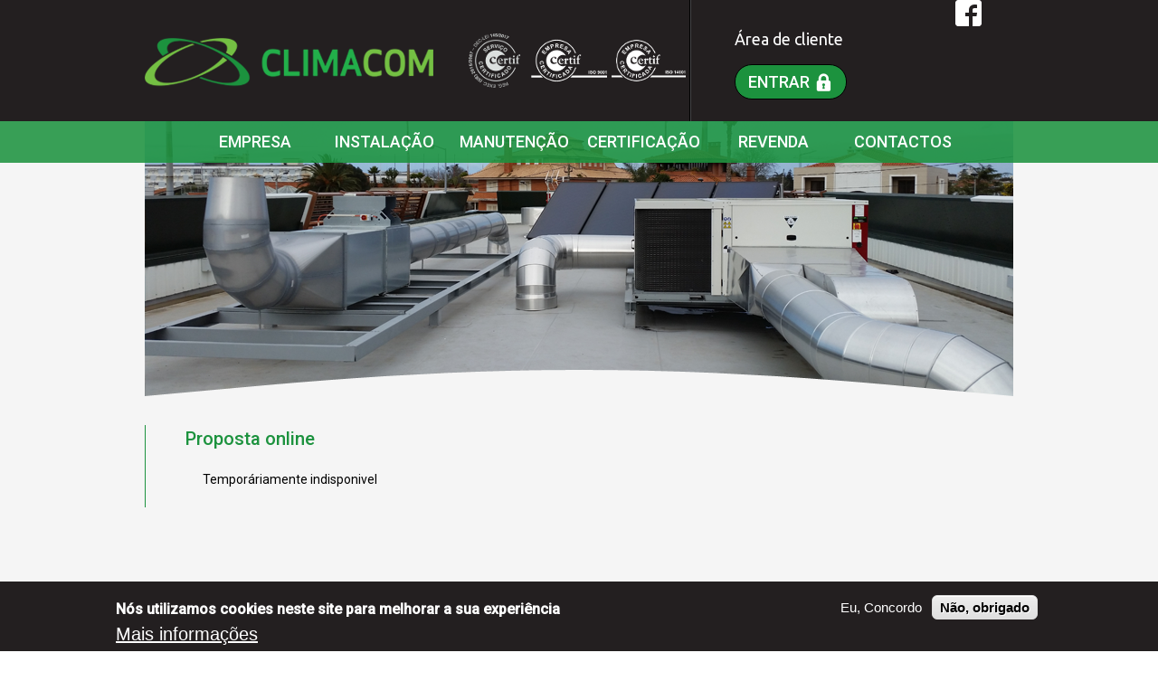

--- FILE ---
content_type: text/html; charset=utf-8
request_url: https://www.climacom.pt/simulate/ac
body_size: 6994
content:
<!DOCTYPE html>
<!--[if IEMobile 7]><html class="iem7" lang="pt-pt" dir="ltr"><![endif]-->
<!--[if lte IE 6]><html class="lt-ie9 lt-ie8 lt-ie7" lang="pt-pt" dir="ltr"><![endif]-->
<!--[if (IE 7)&(!IEMobile)]><html class="lt-ie9 lt-ie8" lang="pt-pt" dir="ltr"><![endif]-->
<!--[if IE 8]><html class="lt-ie9" lang="pt-pt" dir="ltr"><![endif]-->
<!--[if (gte IE 9)|(gt IEMobile 7)]><!--><html lang="pt-pt" dir="ltr"><!--<![endif]-->
<head>
<meta charset="utf-8" />
<meta name="author" content="Openquest, Lda | www.openquest.pt" />
<link href="https://www.climacom.pt/pt-pt/simulate/ac" rel="alternate" hreflang="pt-pt" />
<link href="https://www.climacom.pt/en/simulate/ac" rel="alternate" hreflang="en" />
<link rel="shortcut icon" href="https://www.climacom.pt/sites/www.climacom.pt/themes/v14/favicon.ico" type="image/vnd.microsoft.icon" />
<meta http-equiv="X-UA-Compatible" content="IE=edge, chrome=1" />
<meta http-equiv="cleartype" content="on" />
<meta name="viewport" content="width=device-width, initial-scale=1" />
<meta name="MobileOptimized" content="width" />
<meta name="HandheldFriendly" content="true" />
<meta name="apple-mobile-web-app-capable" content="yes" />
<meta name="generator" content="Drupal 7 (https://www.drupal.org)" />
<link rel="canonical" href="https://www.climacom.pt/pt-pt/simulate/ac" />
<link rel="shortlink" href="https://www.climacom.pt/pt-pt/simulate/ac" />
<meta property="og:site_name" content="Climacom" />
<meta property="og:type" content="article" />
<meta property="og:url" content="https://www.climacom.pt/pt-pt/simulate/ac" />
<meta property="og:title" content="Proposta online" />
<title>Proposta online | Climacom</title>
<link type="text/css" rel="stylesheet" href="https://www.climacom.pt/sites/www.climacom.pt/files/css/css_xE-rWrJf-fncB6ztZfd2huxqgxu4WO-qwma6Xer30m4.css" media="all" />
<link type="text/css" rel="stylesheet" href="https://www.climacom.pt/sites/www.climacom.pt/files/css/css_vZ_wrMQ9Og-YPPxa1q4us3N7DsZMJa-14jShHgRoRNo.css" media="screen" />
<link type="text/css" rel="stylesheet" href="https://www.climacom.pt/sites/www.climacom.pt/files/css/css_WI12h-6VJXmW9OTtr6Bi6q0odCs15Tfq9jD_hue2U8U.css" media="all" />
<link type="text/css" rel="stylesheet" href="https://www.climacom.pt/sites/www.climacom.pt/files/css/css_b5VTNLWGE_ytwYtHBuQowh4_6gB3g7yJdJWJrXx3fNU.css" media="all" />
<style>#sliding-popup.sliding-popup-bottom,#sliding-popup.sliding-popup-bottom .eu-cookie-withdraw-banner,.eu-cookie-withdraw-tab{background:#231F20;}#sliding-popup.sliding-popup-bottom.eu-cookie-withdraw-wrapper{background:transparent}#sliding-popup .popup-content #popup-text h1,#sliding-popup .popup-content #popup-text h2,#sliding-popup .popup-content #popup-text h3,#sliding-popup .popup-content #popup-text p,.eu-cookie-compliance-secondary-button,.eu-cookie-withdraw-tab{color:#fff !important;}.eu-cookie-withdraw-tab{border-color:#fff;}.eu-cookie-compliance-more-button{color:#fff !important;}
</style>
<link type="text/css" rel="stylesheet" href="https://www.climacom.pt/sites/www.climacom.pt/files/css/css_PxwncsThWOU5CJMrUESa1RB78q9k5uLh9-p4H5j_4TE.css" media="screen" />
<link type="text/css" rel="stylesheet" href="https://www.climacom.pt/sites/www.climacom.pt/files/css/css_yMF6r4yOWzRIyi-Xz5a2RI28_12PnRR373gFWFIRAnM.css" media="only screen" />
<link type="text/css" rel="stylesheet" href="https://www.climacom.pt/sites/www.climacom.pt/files/css/css_S9p0n8lXFibTKnOaHC7oFyWjHLLeH04v9BKd32EOagY.css" media="all" />
<link type="text/css" rel="stylesheet" href="https://fonts.googleapis.com/css?family=Roboto:300,500,regular|Ubuntu:500,regular&amp;subset=latin" media="all" />

<!--[if (lt IE 9)&(!IEMobile 7)]>
<link type="text/css" rel="stylesheet" href="https://www.climacom.pt/sites/www.climacom.pt/files/css/css_AC8KAcVNQGe70JOuA1-IgDvA6TQJKbccCdmdjWFSJtE.css" media="screen" />
<![endif]-->
<script src="//ajax.googleapis.com/ajax/libs/jquery/1.7.2/jquery.min.js"></script>
<script>window.jQuery || document.write("<script src='/sites/all/modules/contrib/jquery_update/replace/jquery/1.7/jquery.min.js'>\x3C/script>")</script>
<script src="https://www.climacom.pt/sites/www.climacom.pt/files/js/js_Hfha9RCTNm8mqMDLXriIsKGMaghzs4ZaqJPLj2esi7s.js"></script>
<script src="https://www.climacom.pt/sites/www.climacom.pt/files/js/js_brBJ-z_6oBd91z7qQLijKfXr_BfB78PKAxBJp4z8ZPg.js"></script>
<script src="https://www.climacom.pt/sites/www.climacom.pt/files/js/js_4IL5f3NayFm59s9SWouyzPD_VLbMDQIp1hW3KvvjE60.js"></script>
<script src="https://www.googletagmanager.com/gtag/js?id=G-W7LLVRSLVF"></script>
<script>window.dataLayer = window.dataLayer || [];function gtag(){dataLayer.push(arguments)};gtag("js", new Date());gtag("set", "developer_id.dMDhkMT", true);gtag("config", "G-W7LLVRSLVF", {"groups":"default","anonymize_ip":true});</script>
<script src="https://www.climacom.pt/sites/www.climacom.pt/files/js/js_AM_iDA1sS1Th-97Fssp_3bqFxDjWF8LoZT0PGGEpFI8.js"></script>
<script>jQuery.extend(Drupal.settings, {"basePath":"\/","pathPrefix":"pt-pt\/","setHasJsCookie":0,"ajaxPageState":{"theme":"climacom","theme_token":"Cfw8Xup90sDfcSL3ky5mfaQDelP8DO3bc6loEqnMgsc","js":{"0":1,"1":1,"sites\/all\/modules\/contrib\/eu_cookie_compliance\/js\/eu_cookie_compliance.js":1,"\/\/ajax.googleapis.com\/ajax\/libs\/jquery\/1.7.2\/jquery.min.js":1,"2":1,"misc\/jquery-extend-3.4.0.js":1,"misc\/jquery-html-prefilter-3.5.0-backport.js":1,"misc\/jquery.once.js":1,"misc\/drupal.js":1,"sites\/all\/modules\/contrib\/views_slideshow\/js\/views_slideshow.js":1,"sites\/all\/modules\/contrib\/eu_cookie_compliance\/js\/jquery.cookie-1.4.1.min.js":1,"misc\/form-single-submit.js":1,"public:\/\/languages\/pt-pt_cjcSwapJ1Sw1po7_agk3nM3NF7UCMVsKsSIYfMlV1n8.js":1,"sites\/all\/libraries\/superfish\/jquery.hoverIntent.minified.js":1,"sites\/all\/libraries\/superfish\/jquery.bgiframe.min.js":1,"sites\/all\/libraries\/superfish\/superfish.js":1,"sites\/all\/libraries\/superfish\/supersubs.js":1,"sites\/all\/libraries\/superfish\/supposition.js":1,"sites\/all\/libraries\/superfish\/sftouchscreen.js":1,"sites\/all\/modules\/contrib\/superfish\/superfish.js":1,"sites\/all\/libraries\/jquery.cycle\/jquery.cycle.all.js":1,"sites\/all\/modules\/contrib\/views_slideshow\/contrib\/views_slideshow_cycle\/js\/views_slideshow_cycle.js":1,"sites\/all\/modules\/contrib\/responsive_menus\/styles\/meanMenu\/jquery.meanmenu.min.js":1,"sites\/all\/modules\/contrib\/responsive_menus\/styles\/meanMenu\/responsive_menus_mean_menu.js":1,"sites\/all\/modules\/contrib\/google_analytics\/googleanalytics.js":1,"https:\/\/www.googletagmanager.com\/gtag\/js?id=G-W7LLVRSLVF":1,"3":1,"sites\/www.climacom.pt\/themes\/v14\/scripts\/vs-field.js":1,"sites\/www.climacom.pt\/themes\/v14\/scripts\/jquery.anchor.js":1,"sites\/www.climacom.pt\/themes\/v14\/scripts\/jquery.selectbox-0.2.min.js":1,"sites\/www.climacom.pt\/themes\/v14\/scripts\/theme.js":1},"css":{"modules\/system\/system.base.css":1,"modules\/system\/system.menus.css":1,"modules\/system\/system.messages.css":1,"modules\/system\/system.theme.css":1,"sites\/all\/modules\/contrib\/views_slideshow\/views_slideshow.css":1,"sites\/all\/modules\/contrib\/date\/date_api\/date.css":1,"sites\/all\/modules\/contrib\/date\/date_popup\/themes\/datepicker.1.7.css":1,"modules\/field\/theme\/field.css":1,"modules\/node\/node.css":1,"modules\/user\/user.css":1,"sites\/all\/modules\/contrib\/views\/css\/views.css":1,"sites\/all\/modules\/contrib\/ctools\/css\/ctools.css":1,"sites\/all\/modules\/contrib\/panels\/css\/panels.css":1,"sites\/all\/libraries\/superfish\/css\/superfish.css":1,"sites\/all\/libraries\/superfish\/css\/superfish-vertical.css":1,"sites\/all\/libraries\/superfish\/css\/superfish-navbar.css":1,"sites\/all\/libraries\/superfish\/style\/default.css":1,"sites\/all\/modules\/contrib\/views_slideshow\/contrib\/views_slideshow_cycle\/views_slideshow_cycle.css":1,"sites\/all\/modules\/contrib\/responsive_menus\/styles\/meanMenu\/meanmenu.min.css":1,"sites\/all\/modules\/contrib\/eu_cookie_compliance\/css\/eu_cookie_compliance.css":1,"0":1,"sites\/all\/themes\/adaptivetheme\/at_core\/css\/at.layout.css":1,"sites\/www.climacom.pt\/themes\/v14\/css\/global.base.css":1,"sites\/www.climacom.pt\/themes\/v14\/css\/global.styles.css":1,"public:\/\/adaptivetheme\/climacom_files\/climacom.responsive.layout.css":1,"public:\/\/adaptivetheme\/climacom_files\/climacom.responsive.styles.css":1,"sites\/www.climacom.pt\/files\/fontyourface\/font.css":1,"https:\/\/fonts.googleapis.com\/css?family=Roboto:300,500,regular|Ubuntu:500,regular\u0026subset=latin":1,"public:\/\/adaptivetheme\/climacom_files\/climacom.lt-ie9.layout.css":1}},"superfish":{"1":{"id":"1","sf":{"animation":{"opacity":"show","height":"show"},"speed":"\u0027fast\u0027","autoArrows":false,"dropShadows":false,"disableHI":false},"plugins":{"supposition":true,"bgiframe":false,"supersubs":{"minWidth":"12","maxWidth":"27","extraWidth":1}}}},"viewsSlideshow":{"slider_home-block":{"methods":{"goToSlide":["viewsSlideshowPager","viewsSlideshowSlideCounter","viewsSlideshowCycle"],"nextSlide":["viewsSlideshowPager","viewsSlideshowSlideCounter","viewsSlideshowCycle"],"pause":["viewsSlideshowControls","viewsSlideshowCycle"],"play":["viewsSlideshowControls","viewsSlideshowCycle"],"previousSlide":["viewsSlideshowPager","viewsSlideshowSlideCounter","viewsSlideshowCycle"],"transitionBegin":["viewsSlideshowPager","viewsSlideshowSlideCounter"],"transitionEnd":[]},"paused":0}},"viewsSlideshowPager":{"slider_home-block":{"bottom":{"type":"viewsSlideshowPagerFields"}}},"viewsSlideshowPagerFields":{"slider_home-block":{"bottom":{"activatePauseOnHover":0}}},"viewsSlideshowCycle":{"#views_slideshow_cycle_main_slider_home-block":{"num_divs":4,"id_prefix":"#views_slideshow_cycle_main_","div_prefix":"#views_slideshow_cycle_div_","vss_id":"slider_home-block","effect":"scrollLeft","transition_advanced":1,"timeout":3000,"speed":700,"delay":0,"sync":1,"random":0,"pause":1,"pause_on_click":0,"action_advanced":0,"start_paused":0,"remember_slide":0,"remember_slide_days":1,"pause_in_middle":0,"pause_when_hidden":0,"pause_when_hidden_type":"full","amount_allowed_visible":"","nowrap":0,"fixed_height":1,"items_per_slide":1,"wait_for_image_load":1,"wait_for_image_load_timeout":3000,"cleartype":1,"cleartypenobg":0,"advanced_options":"{}"}},"responsive_menus":[{"selectors":"#menu","container":"body","trigger_txt":"\u0026#9776; MENU","close_txt":"X","close_size":"18px","position":"left","media_size":"930","show_children":"1","expand_children":"1","expand_txt":"+","contract_txt":"-","remove_attrs":"1","responsive_menus_style":"mean_menu"}],"eu_cookie_compliance":{"popup_enabled":1,"popup_agreed_enabled":0,"popup_hide_agreed":0,"popup_clicking_confirmation":false,"popup_scrolling_confirmation":false,"popup_html_info":"\u003Cdiv\u003E\n  \u003Cdiv class=\u0022popup-content info\u0022\u003E\n    \u003Cdiv id=\u0022popup-text\u0022\u003E\n      \u003Ch2\u003EN\u00f3s utilizamos cookies neste site para melhorar a sua experi\u00eancia\u003C\/h2\u003E\n              \u003Cbutton type=\u0022button\u0022 class=\u0022find-more-button eu-cookie-compliance-more-button\u0022\u003EMais informa\u00e7\u00f5es\u003C\/button\u003E\n          \u003C\/div\u003E\n    \u003Cdiv id=\u0022popup-buttons\u0022\u003E\n      \u003Cbutton type=\u0022button\u0022 class=\u0022agree-button eu-cookie-compliance-secondary-button\u0022\u003EEu, Concordo\u003C\/button\u003E\n              \u003Cbutton type=\u0022button\u0022 class=\u0022decline-button eu-cookie-compliance-default-button\u0022 \u003EN\u00e3o, obrigado\u003C\/button\u003E\n          \u003C\/div\u003E\n  \u003C\/div\u003E\n\u003C\/div\u003E","use_mobile_message":false,"mobile_popup_html_info":"\u003Cdiv\u003E\n  \u003Cdiv class=\u0022popup-content info\u0022\u003E\n    \u003Cdiv id=\u0022popup-text\u0022\u003E\n                    \u003Cbutton type=\u0022button\u0022 class=\u0022find-more-button eu-cookie-compliance-more-button\u0022\u003EMais informa\u00e7\u00f5es\u003C\/button\u003E\n          \u003C\/div\u003E\n    \u003Cdiv id=\u0022popup-buttons\u0022\u003E\n      \u003Cbutton type=\u0022button\u0022 class=\u0022agree-button eu-cookie-compliance-secondary-button\u0022\u003EEu, Concordo\u003C\/button\u003E\n              \u003Cbutton type=\u0022button\u0022 class=\u0022decline-button eu-cookie-compliance-default-button\u0022 \u003EN\u00e3o, obrigado\u003C\/button\u003E\n          \u003C\/div\u003E\n  \u003C\/div\u003E\n\u003C\/div\u003E\n","mobile_breakpoint":"768","popup_html_agreed":"\u003Cdiv\u003E\n  \u003Cdiv class=\u0022popup-content agreed\u0022\u003E\n    \u003Cdiv id=\u0022popup-text\u0022\u003E\n      \u003Ch2\u003EThank you for accepting cookies\u003C\/h2\u003E\n\u003Cp\u003EYou can now hide this message or find out more about cookies.\u003C\/p\u003E\n    \u003C\/div\u003E\n    \u003Cdiv id=\u0022popup-buttons\u0022\u003E\n      \u003Cbutton type=\u0022button\u0022 class=\u0022hide-popup-button eu-cookie-compliance-hide-button\u0022\u003EEsconder\u003C\/button\u003E\n              \u003Cbutton type=\u0022button\u0022 class=\u0022find-more-button eu-cookie-compliance-more-button-thank-you\u0022 \u003EMore info\u003C\/button\u003E\n          \u003C\/div\u003E\n  \u003C\/div\u003E\n\u003C\/div\u003E","popup_use_bare_css":false,"popup_height":"auto","popup_width":"100%","popup_delay":1000,"popup_link":"\/pt-pt\/politica-privacidade","popup_link_new_window":1,"popup_position":null,"popup_language":"pt-pt","store_consent":false,"better_support_for_screen_readers":0,"reload_page":0,"domain":"","popup_eu_only_js":0,"cookie_lifetime":"100","cookie_session":false,"disagree_do_not_show_popup":0,"method":"opt_in","whitelisted_cookies":"","withdraw_markup":"\u003Cbutton type=\u0022button\u0022 class=\u0022eu-cookie-withdraw-tab\u0022\u003EPrivacy settings\u003C\/button\u003E\n\u003Cdiv class=\u0022eu-cookie-withdraw-banner\u0022\u003E\n  \u003Cdiv class=\u0022popup-content info\u0022\u003E\n    \u003Cdiv id=\u0022popup-text\u0022\u003E\n      \u003Ch2\u003EWe use cookies on this site to enhance your user experience\u003C\/h2\u003E\n\u003Cp\u003EYou have given your consent for us to set cookies.\u003C\/p\u003E\n    \u003C\/div\u003E\n    \u003Cdiv id=\u0022popup-buttons\u0022\u003E\n      \u003Cbutton type=\u0022button\u0022 class=\u0022eu-cookie-withdraw-button\u0022\u003EWithdraw consent\u003C\/button\u003E\n    \u003C\/div\u003E\n  \u003C\/div\u003E\n\u003C\/div\u003E\n","withdraw_enabled":false},"googleanalytics":{"account":["G-W7LLVRSLVF"],"trackOutbound":1,"trackMailto":1,"trackDownload":1,"trackDownloadExtensions":"7z|aac|arc|arj|asf|asx|avi|bin|csv|doc|exe|flv|gif|gz|gzip|hqx|jar|jpe?g|js|mp(2|3|4|e?g)|mov(ie)?|msi|msp|pdf|phps|png|ppt|qtm?|ra(m|r)?|sea|sit|tar|tgz|torrent|txt|wav|wma|wmv|wpd|xls|xml|z|zip"},"urlIsAjaxTrusted":{"\/pt-pt\/simulate\/ac?destination=simulate\/ac":true,"\/simulate\/ac":true,"\/pt-pt\/limpeza-circuitos-frigorigeneos":true}});</script>
<!--[if lt IE 9]>
<script src="https://www.climacom.pt/sites/all/themes/adaptivetheme/at_core/scripts/html5.js?t8fxw0"></script>
<![endif]-->
</head>
<body class="html not-front not-logged-in no-sidebars page-simulate page-simulate-ac i18n-pt-pt">
  <div id="skip-link">
    <a href="#main-content" class="element-invisible element-focusable">Passar para o conteúdo principal</a>
  </div>
    <div id="page" class="container page">
  <header id="header" class="clearfix" role="banner">
    <div class="header-wrap">
              <div id="branding" class="branding-elements clearfix">
                      <div id="logo">
              <a href="/pt-pt" title="A página inicial"><img class="site-logo image-style-none" src="https://www.climacom.pt/sites/www.climacom.pt/themes/v14/logo.png" alt="Climacom" /></a>            </div>
            <div class="certification"></div>
                  </div>
            <div class="cert"></div>
      <div class="region region-header"><div class="region-inner clearfix"><section id="block-user-login" class="block block-user"  role="form"><div class="block-inner clearfix">  
      <h2 class="block-title">Área de cliente</h2>
  
  <div class="block-content content"><form action="/pt-pt/simulate/ac?destination=simulate/ac" method="post" id="user-login-form" accept-charset="UTF-8"><div><div class="form-item form-type-textfield form-item-name">
  <label for="edit-name">Utilizador <span class="form-required" title="Este campo é obrigatório.">*</span></label>
 <input type="text" id="edit-name" name="name" value="" size="15" maxlength="60" class="form-text required" />
</div>
<div class="form-item form-type-password form-item-pass">
  <label for="edit-pass">Senha <span class="form-required" title="Este campo é obrigatório.">*</span></label>
 <input type="password" id="edit-pass" name="pass" size="15" maxlength="128" class="form-text required" />
</div>
<div class="item-list"><ul><li class="even first last"><a href="/pt-pt/user/password" title="Pedir uma nova senha por email.">Pedir uma nova senha</a></li></ul></div><input type="hidden" name="form_build_id" value="form-r74dxN4aGxJ8XfmHqNF1o2TadywsvEIrFgqydKA5Vkk" />
<input type="hidden" name="form_id" value="user_login_block" />
<div class="form-actions form-wrapper" id="edit-actions"><input type="submit" id="edit-submit" name="op" value="Entrar" class="form-submit" /></div></div></form></div>
  </div></section><div id="block-block-6" class="block block-block fb no-title" ><div class="block-inner clearfix">  
  
  <div class="block-content content"><p><a href="https://www.facebook.com/ClimacomClimatizacao" target="_blank"><img src="/files/fb.png" alt="FB" width="29" height="29" /></a></p></div>
  </div></div></div>
</div></div>    </div>
  </header>
  <div id="menu">
    <div class="region region-menu"><div class="region-inner clearfix"><nav id="block-superfish-1" class="block block-superfish no-title" ><div class="block-inner clearfix">  
  
  <div class="block-content content"><ul id="superfish-1" class="menu sf-menu sf-main-menu sf-horizontal sf-style-default sf-total-items-6 sf-parent-items-3 sf-single-items-3"><li id="menu-464-1" class="first odd sf-item-1 sf-depth-1 sf-no-children"><a href="/pt-pt/quem-somos" class="sf-depth-1 ">Empresa</a></li><li id="menu-523-1" class="middle even sf-item-2 sf-depth-1 sf-total-children-8 sf-parent-children-0 sf-single-children-8 menuparent"><a href="/pt-pt/categoria/instalacao" title="" class="sf-depth-1  menuparent">Instalação</a><ul><li id="menu-584-1" class="first odd sf-item-1 sf-depth-2 sf-no-children"><a href="/pt-pt/sistemas-avac" class="sf-depth-2 ">Sistemas AVAC</a></li><li id="menu-585-1" class="middle even sf-item-2 sf-depth-2 sf-no-children"><a href="/pt-pt/ar-condicionado" class="sf-depth-2 ">Ar Condicionado</a></li><li id="menu-586-1" class="middle odd sf-item-3 sf-depth-2 sf-no-children"><a href="/pt-pt/aquecimento-central-bombas-calor-caldeiras" class="sf-depth-2 ">Aquecimento Central / Bombas de Calor / Caldeiras</a></li><li id="menu-760-1" class="middle even sf-item-4 sf-depth-2 sf-no-children"><a href="/pt-pt/ventilacao-1" class="sf-depth-2 ">Ventilação</a></li><li id="menu-1069-1" class="middle odd sf-item-5 sf-depth-2 sf-no-children"><a href="/pt-pt/ventilacao-central-vmc-zehnder" class="sf-depth-2 ">Ventilação Central VMC</a></li><li id="menu-761-1" class="middle even sf-item-6 sf-depth-2 sf-no-children"><a href="/pt-pt/energia-solar-termica" class="sf-depth-2 ">Energia Solar Térmica</a></li><li id="menu-762-1" class="middle odd sf-item-7 sf-depth-2 sf-no-children"><a href="/pt-pt/energia-solar-fotovoltaica" class="sf-depth-2 ">Energia Solar Fotovoltaica</a></li><li id="menu-587-1" class="last even sf-item-8 sf-depth-2 sf-no-children"><a href="/pt-pt/desumidificacao-humidificacao" class="sf-depth-2 ">Desumidificação / Humidificação</a></li></ul></li><li id="menu-590-1" class="middle odd sf-item-3 sf-depth-1 sf-total-children-7 sf-parent-children-0 sf-single-children-7 menuparent"><a href="/pt-pt/categoria/manutencao" title="" class="sf-depth-1  menuparent">Manutenção</a><ul><li id="menu-589-1" class="first odd sf-item-1 sf-depth-2 sf-no-children"><a href="/pt-pt/qai-limpeza-condutas" class="sf-depth-2 ">QAI - Limpeza de Condutas</a></li><li id="menu-596-1" class="middle even sf-item-2 sf-depth-2 sf-no-children"><a href="/pt-pt/limpeza-circuitos-frigorigeneos" class="sf-depth-2 ">Limpeza de Circuitos Frigorigéneos/ Reconversão de equipamentos</a></li><li id="menu-591-1" class="middle odd sf-item-3 sf-depth-2 sf-no-children"><a href="/pt-pt/detecao-anual-fugas" class="sf-depth-2 ">Deteção Anual de Fugas</a></li><li id="menu-592-1" class="middle even sf-item-4 sf-depth-2 sf-no-children"><a href="/pt-pt/ar-condicionado-0" class="sf-depth-2 ">Ar Condicionado / Chiller&#039;s e Bombas de Calor</a></li><li id="menu-597-1" class="middle odd sf-item-5 sf-depth-2 sf-no-children"><a href="/pt-pt/caldeiras" class="sf-depth-2 ">Caldeiras</a></li><li id="menu-598-1" class="middle even sf-item-6 sf-depth-2 sf-no-children"><a href="/pt-pt/solar-aqs" class="sf-depth-2 ">Solar / AQS</a></li><li id="menu-599-1" class="last odd sf-item-7 sf-depth-2 sf-no-children"><a href="/pt-pt/ventilacao-torres-arrefecimento-utas-componentes-climatizacao" class="sf-depth-2 ">Ventilação / UTAS / Torres de Arrefecimento / Difusão / outros componentes</a></li></ul></li><li id="menu-601-1" class="middle even sf-item-4 sf-depth-1 sf-total-children-2 sf-parent-children-0 sf-single-children-2 menuparent"><a href="/pt-pt/categoria/certificacao" title="" class="sf-depth-1  menuparent">Certificação</a><ul><li id="menu-600-1" class="first odd sf-item-1 sf-depth-2 sf-no-children"><a href="/pt-pt/energetica" class="sf-depth-2 ">Energética</a></li><li id="menu-602-1" class="last even sf-item-2 sf-depth-2 sf-no-children"><a href="/pt-pt/qualidade-ar-interior" class="sf-depth-2 ">Qualidade do Ar Interior</a></li></ul></li><li id="menu-524-1" class="middle odd sf-item-5 sf-depth-1 sf-no-children"><a href="http://www.districlima.pt" title="" class="sf-depth-1 ">Revenda</a></li><li id="menu-604-1" class="last even sf-item-6 sf-depth-1 sf-no-children"><a href="/pt-pt/contact" title="" class="sf-depth-1 ">Contactos</a></li></ul></div>
  </div></nav></div></div>  </div>
    <div class="inner-banner">
    <div class="inner">
      <img src="/sites/www.climacom.pt/themes/v14/images/banner.png" alt="banner"/>
    </div>
  </div>
    <div id="columns" class="columns clearfix">
    <div id="content-column" class="content-column" role="main">
      <div class="content-inner">

                
        <section id="main-content">

          
                      <header id="main-content-header" class="clearfix">
              
                              <h1 id="page-title">
                  Proposta online                </h1>
              
            </header>
          
                      <div id="content" class="region">
              <div id="block-system-main" class="block block-system no-title" >  
  
  <form action="/simulate/ac" method="post" id="climacom-tender-ac-form" accept-charset="UTF-8"><div>Temporáriamente indisponivel<input type="hidden" name="form_build_id" value="form-VSLcNjpJ8D8KnTQq-VhPm6i75g6bv7Dy81h59rfyexc" />
<input type="hidden" name="form_id" value="climacom_tender_ac_form" />
</div></form>
  </div>            </div>
                            </section>
      </div>
    </div>
  </div>

      <footer  id="footer" class="clearfix" role="contentinfo">
      <div class="region region-footer"><div class="region-inner clearfix"><div id="block-block-3" class="block block-block footer-slogan no-title" ><div class="block-inner clearfix">  
  
  <div class="block-content content"><div class="first">Reconhecidos pela qualidade</div>
<div class="second">do nosso serviço!</div>
<div class="second"> </div>
<div><a href="/pt-pt/politica-privacidade">Aviso de Privacidade</a></div>
<div><a href="https://www.livroreclamacoes.pt/inicio" target="_blank">Livro de Reclamações</a></div>
</div>
  </div></div><div id="block-block-8" class="block block-block cert no-title" ><div class="block-inner clearfix">  
  
  <div class="block-content content"><p><img src="/sites/www.climacom.pt/files/certificados_2018-b_1_0.png" alt="" width="257" height="54" /></p></div>
  </div></div><section id="block-openquest-newsletter" class="block block-openquest" ><div class="block-inner clearfix">  
      <h2 class="block-title">Newsletter</h2>
  
  <div class="block-content content"><form action="/pt-pt/limpeza-circuitos-frigorigeneos" method="post" id="newsletter-subscribe-form" accept-charset="UTF-8"><div><div class="form-item form-type-textfield form-item-email">
  <label for="edit-email">Email <span class="form-required" title="Este campo é obrigatório.">*</span></label>
 <input type="text" id="edit-email" name="email" value="" size="20" maxlength="128" class="form-text required" />
</div>
<input type="hidden" name="form_build_id" value="form-vEelr-2erxglQNPEsD1SWVg-Cq461hyTNai_GntVKAw" />
<input type="hidden" name="form_id" value="newsletter_subscribe_form" />
<div class="form-item form-type-checkbox form-item-openquest-consent">
 <input type="checkbox" id="edit-openquest-consent" name="openquest_consent" value="1" class="form-checkbox required" />  <label class="option" for="edit-openquest-consent">Autorizo o tratamento dos meus dados pessoais pela Climacom de acordo com o seu <a href="/pt-pt/politica-privacidade" target="_blank">Aviso de Privacidade</a> para oferta dos seus produtos e serviços. Fui informado(a) que me é garantido, enquanto titular dos dados pessoais, o direito de acesso, retificação e eliminação dos meus dados tratados no âmbito da presente base de dados. Para o efeito, caso pretenda aceder, retificar ou eliminar os meus dados pessoais, deverei contactar privacidade@climacom.pt. <span class="form-required" title="Este campo é obrigatório.">*</span></label>

</div>
<input type="submit" id="edit-send" name="op" value="Submeter" class="form-submit" /></div></form></div>
  </div></section></div></div>      <div class="up-container"><a  class="up" href="#page"></a></div>
      <div class="box">
        <p class="left">Copyright 2015-2026 Climacom. Todos os direitos reservados.</p>
        <p class="right">Desenvolvido por <a href="http://www.openquest.pt" target="_blank"><strong>Openquest</strong></a>.</p>
      </div>
    </footer>
  </div>
  <script>function euCookieComplianceLoadScripts() {}</script>
<script>var eu_cookie_compliance_cookie_name = "";</script>
<script src="https://www.climacom.pt/sites/www.climacom.pt/files/js/js_2lJC5gTZ8B3-P19n2LPEd0viiCEmLJ5gcIAFYex1r0U.js"></script>
</body>
</html>


--- FILE ---
content_type: text/css
request_url: https://www.climacom.pt/sites/www.climacom.pt/files/css/css_PxwncsThWOU5CJMrUESa1RB78q9k5uLh9-p4H5j_4TE.css
body_size: 8545
content:
.container{margin:0 auto;}.content-inner{min-height:1px;}.lt-ie7 .content-inner{height:1px;}#content-column,.content-column{width:100%;}.clearfix:after{content:"";display:table;clear:both;}.clearfix{zoom:1;}.one-column .region,div.at-panel .region-conditional-stack{float:none;display:block;clear:both;width:100%;}.lt-ie8 .at-panel{overflow:hidden;}
article,aside,details,figcaption,figure,footer,header,hgroup,nav,section,summary{display:block;}audio,canvas,video{display:inline-block;*display:inline;*zoom:1;}audio:not([controls]){display:none;height:0;}[hidden]{display:none;}.toolbar #menu{top:164px;}.field-type-text-with-summary li{background:url(/sites/www.climacom.pt/themes/v14/css/images/li.png) no-repeat left top;padding:0px 0px 3px 15px;background-position:0 3px;list-style:none;margin:0;line-height:25px;}html{font-size:100%;-webkit-text-size-adjust:100%;line-height:1.5;height:100%;overflow-y:scroll;}body{min-height:100%;margin:0;padding:0;-webkit-font-smoothing:antialiased;font-smoothing:antialiased;text-rendering:optimizeLegibility\9;background-color:#f5f5f5;}a:focus{outline:thin dotted;}a:hover,a:active{outline:0;color:#1c923e;}h1{font-size:20px;font-family:'Roboto';font-style:bold;font-weight:500;color:#1c923e;}h2{font-size:18px;font-family:'Roboto';font-style:bold;font-weight:500;color:#86c700;margin:0.83em 0;}h3{font-size:1.17em;margin:1em 0;}h4{font-size:1em;margin:1.33em 0;}h5{font-size:0.83em;margin:1.67em 0;}h6{font-size:0.75em;margin:2.33em 0;}abbr[title]{border-bottom:1px dotted;}b,strong{font-weight:bold;}blockquote{margin:1em 40px;}dfn{font-style:italic;}mark{background:#ff0;color:#000;}p,pre{margin:0 0 1.5em;}pre,code,kbd,samp{font-family:monospace,serif;_font-family:'courier new',monospace;font-size:1em;}pre{white-space:pre;white-space:pre-wrap;word-wrap:break-word;}q{quotes:none;}q:before,q:after{content:'';content:none;}small{font-size:75%;}sub,sup{font-size:75%;line-height:0;position:relative;vertical-align:baseline;}sup{top:-0.5em;}sub{bottom:-0.25em;}dl,menu,ol,ul{margin:1em 0;}dd{margin:0 0 0 40px;}menu,ol,ul{padding:0 0 0 40px;}nav ul,nav ol{list-style:none;list-style-image:none;}img{-ms-interpolation-mode:bicubic;}svg:not(:root){overflow:hidden;}figure{margin:0;}form{margin:0;}fieldset{margin:0 2px;padding:0.35em 0.625em 0.75em;}legend{border:0;padding:0;white-space:normal;*margin-left:-7px;}button,input,select,textarea{font-size:100%;margin:0;vertical-align:baseline;*vertical-align:middle;}button,input{line-height:normal;}button,input[type="button"],input[type="reset"],input[type="submit"]{cursor:pointer;-webkit-appearance:button;*overflow:visible;font-weight:500;font-size:20px;}button[disabled],input[disabled]{cursor:default;}input[type="checkbox"],input[type="radio"]{box-sizing:border-box;padding:0;*height:13px;*width:13px;}input[type="search"]{-webkit-appearance:textfield;-moz-box-sizing:content-box;-webkit-box-sizing:content-box;box-sizing:content-box;}input[type="search"]::-webkit-search-decoration,input[type="search"]::-webkit-search-cancel-button{-webkit-appearance:none;}button::-moz-focus-inner,input::-moz-focus-inner{border:0;padding:0;}textarea{overflow:auto;vertical-align:top;}table{border:1px solid;border-spacing:0;border-collapse:collapse;font-size:inherit;font:100%;}.pane-inner,.menu-wrapper,.branding-elements,.breadcrumb-wrapper,.attribution,.at-panel .rounded-corner,.block-panels-mini > .block-title,div.messages{margin-left:10px;margin-right:10px;}img{height:auto;-ms-interpolation-mode:bicubic;}img,embed,object,video{max-width:100%;}.lt-ie9 img,.lt-ie9 object,.lt-ie9 embed,.lt-ie9 video{max-width:none;}#map img,.gmap img,.view-gmap img,.openlayers-map img,#getlocations_map_canvas img,#locationmap_map img,.geofieldMap img,.views_horizontal_slider img{max-width:none !important;}header[role=banner],.content-inner,.nav,.region-sidebar-first,.region-sidebar-second,.region-secondary-content,.region-tertiary-content,.region-footer{overflow:visible;word-wrap:break-word;}.ir{display:block !important;text-indent:100%;white-space:nowrap;overflow:hidden;border:0;font:0/0 a;text-shadow:none;color:transparent;background-color:transparent;}.element-invisible{border:0;clip:rect(1px 1px 1px 1px);clip:rect(1px,1px,1px,1px);height:1px;overflow:hidden;padding:0;position:absolute;width:1px;}.element-invisible.element-focusable:active,.element-invisible.element-focusable:focus{clip:auto;height:auto;overflow:visible;position:static;width:auto;}.offscreen{position:absolute;top:-99999em;width:1px;height:1px;overflow:hidden;outline:0;}.element-hidden{display:none;}.form-type-radios .image{margin-left:22px;}
html{background:url(/sites/www.climacom.pt/themes/v14/css/images/bk.jpg);overflow-x:hidden;}body{font-family:"Trebuchet MS","Helvetica Neue",Arial,Helvetica,sans-serif;font-size:87.5%;overflow-x:hidden;}#main-content{position:relative;}#sidebar{width:215px;position:absolute;right:0;top:28px;}#content .node .field-type-text-with-summary{width:680px;padding-right:20px;min-height:160px;margin-bottom:20px;}pre,code,tt,samp,kbd,var{font-family:Consolas,Monaco,"Courier New",Courier,monospace,sans-serif;}#header{height:100%;width:100%;background-color:#231f20;color:#FFF;}#header .header-wrap{max-width:960px;margin:auto;}#header .cert{background-image:url(/sites/www.climacom.pt/themes/v14/css/images/cert.png);width:240px;height:60px;float:left;margin-top:37px;margin-right:4px;}#menu{height:46px;position:absolute;top:134px;width:100%;background-color:rgba(28,146,62,0.87);z-index:9999;}#menu .region-menu{max-width:960px;margin:auto;}#menu .region-menu li{height:46px;background:none;width:14.28%;text-transform:uppercase;margin-left:3px !important;margin-right:3px !important;}#menu .region-menu li.last{max-width:138px;}#menu .region-menu li ul{top:46px;width:100% !important;}#menu .region-menu li ul li{text-transform:none;height:auto;width:100%;min-height:34px;background-color:#7db900;border-top:2px solid rgba(0,0,0,0.3);margin-left:0 !important;}#menu .region-menu li ul li a{font-size:16px;line-height:18px;padding:8px 0;}#menu .region-menu li ul li a:hover,#menu .region-menu li ul li a.active,#menu .region-menu li ul li a:visited,#menu .region-menu li ul li a:focus{background-color:#1c923e;}#menu .region-menu li a{color:#FFF;font-size:18px;text-align:center;padding:0;height:100%;border:none;}#menu .region-menu li a:hover,#menu .region-menu li a.active,#menu .region-menu li a:visited,#menu .region-menu li a:focus{background-color:#7db900;text-shadow:0px 10px 16px rgba(0,0,0,0.79);}.view-id-slider_home{margin:auto;max-width:1500px;width:100%;position:relative;}.view-id-slider_home #views_slideshow_cycle_teaser_section_slider_home-block{width:100% !important;}.view-id-slider_home img.image-style-bk-slideshow{height:336px;}.view-id-slider_home .containter{max-width:960px;margin:auto;height:341px;top:0;position:absolute;left:0;width:100%;}.view-id-slider_home .containter .inner{position:relative;}.view-id-slider_home .views-field-field-image{position:absolute;top:46px;left:122px;display:table;height:269px;}.view-id-slider_home .views-field-field-image .field-content{display:table-cell;vertical-align:middle;}.view-id-slider_home .views-field-body{position:absolute;top:60px;left:480px;width:425px;font-size:30px;font-weight:500;}.view-id-slider_home .views-field-field-link{position:absolute;top:240px;left:588px;height:44px;}.view-id-slider_home .views-field-field-link .text{height:44px;width:86px;background:#7db900;font-family:'Roboto';font-style:normal;font-weight:500;font-size:19px;border-top-left-radius:50px;border-bottom-left-radius:50px;padding-left:22px;line-height:44px;display:block;float:left;box-shadow:2px 4px 4px 0px rgba(50,50,50,0.6);}.view-id-slider_home .views-field-field-link .conner{background:url(/sites/www.climacom.pt/themes/v14/css/images/btn-see.png);width:49px;height:50px;display:block;float:left;}.view-id-slider_home .views-field-field-link a{color:#FFF;}.view-id-slider_home .views-field-field-link a:hover .text{background:#231f20;}.view-id-slider_home .views-field-field-link a:hover .conner{background:url(/sites/www.climacom.pt/themes/v14/css/images/btn-see.png) 0 -50px;}.view-id-slider_home .views-slideshow-controls-bottom{position:absolute;bottom:0;background:url(/sites/www.climacom.pt/themes/v14/css/images/slider-bottom.png) bottom center no-repeat;width:100%;height:28px;z-index:100;}.view-id-slider_home .views-slideshow-controls-bottom .views-slideshow-pager-fields{margin:auto;position:absolute;left:50%;transform:translateX(-50%);}.view-id-slider_home .views-slideshow-controls-bottom .views_slideshow_pager_field_item{max-width:23px;height:23px;display:block;background:url(/sites/www.climacom.pt/themes/v14/css/images/ball.png);float:left;margin-right:10px;margin-top:4px;cursor:pointer;}.view-id-slider_home .views-slideshow-controls-bottom .views_slideshow_pager_field_item.active{background:url(/sites/www.climacom.pt/themes/v14/css/images/ball-active.png);}.view-id-slider_home .views-slideshow-controls-bottom .views-row-last{margin-right:0;}.two-66-33 > .region-two-66-33-first{max-width:602px;}.two-66-33 > .region-two-66-33-second{max-width:358px;}.pane-highlights,.pane-block.contacts{border-left:1px solid #1c923e;}.pane-highlights h2,.pane-block.contacts h2{max-width:152px;background-color:#7db900;color:#FFF;height:54px;padding-left:18px;border:1px solid #1c923e;border-left:none;margin-bottom:20px;font-family:"Ubuntu";font-weight:500;font-size:26px;line-height:54px;border-top-right-radius:50px;border-bottom-right-radius:50px;}.pane-highlights .views-row{float:left;width:100%;margin-bottom:40px;position:relative;}.pane-highlights .views-row .views-field-field-image{max-width:224px;background-color:#FFF;padding:8px;padding-left:0;box-shadow:4px 4px 10px 0px rgba(50,50,50,0.48);float:left;}.pane-highlights .views-row h3{padding-left:27px;padding-right:20px;max-width:322px;float:left;font-family:'Roboto';font-style:normal;font-weight:500;font-size:20px;text-transform:uppercase;}.pane-highlights .views-row h3 a{color:#74c043;}.pane-highlights .views-row h3 a:hover{text-decoration:none;}.pane-highlights .views-row .views-field-body{padding-left:27px;padding-right:20px;width:322px;float:left;font-size:14px;text-align:justify;font-weight:300;}.pane-highlights .views-row .views-field-view-node a{position:absolute;bottom:0px;left:232px;height:39px;}.pane-highlights .views-row .views-field-view-node a .text{font-size:14px;background-color:#1c923e;padding:0 10px;color:#FFF;line-height:37px;border:1px solid #065e2b;float:left;text-transform:uppercase;font-weight:500;box-shadow:0px 4px 10px 0px rgba(50,50,50,0.35);}.pane-highlights .views-row .views-field-view-node a .conner{width:41px;height:46px;display:inline-block;background:url(/sites/www.climacom.pt/themes/v14/css/images/conner-btn.png);}.pane-highlights .views-row .views-field-view-node a:hover .text{border-color:#000;background:#231f20;}.pane-highlights .views-row .views-field-view-node a:hover .conner{background:url(/sites/www.climacom.pt/themes/v14/css/images/conner-btn.png) 0 -46px;}.pane-highlights .views-row-last{margin-bottom:0;}#block-openquest-newsletter .form-item,#block-user-login .form-item{position:relative;font-family:'Roboto';font-style:normal;font-weight:300;}#block-openquest-newsletter .form-item label,#block-user-login .form-item label{position:absolute;top:4px;left:15px;color:#cCccca;font-weight:300;font-size:15px;}#block-openquest-newsletter .form-item label .form-required,#block-user-login .form-item label .form-required{display:none;}#block-openquest-newsletter .form-item input,#block-user-login .form-item input{height:31px;padding:0;padding-left:15px;border-radius:50px;border:1px solid #000;}.region-sidebar-right{float:none !important;}.simulate{border-top:1px solid #1c923e;position:relative;font-family:'Roboto';font-style:normal;font-weight:500;font-size:18px;height:300px;background:url(/sites/www.climacom.pt/themes/v14/css/images/block-image.png) top right no-repeat #f9f7fa;box-shadow:0px 0px 30px 0px rgba(50,50,50,0.3);}.simulate:before{position:absolute;display:block;content:'';border-top:1px solid #c6f8a5;height:100%;width:100%;box-sizing:border-box;}.simulate .block-content h3,.simulate .block-content p{margin-left:20px;}.simulate .block-content h3{margin-top:100px;color:#7db900;font-size:28px;margin-bottom:0;}.simulate .block-content div{position:relative;}.simulate .block-content p{margin-bottom:16px;}.simulate .block-content a{margin-bottom:10px;color:#FFF;height:42px;width:225px;display:block;}.simulate .block-content a .text{width:143px;border:1px solid #076e32;border-left:none;float:left;padding-left:17px;line-height:42px;background-color:#1c923e;}.simulate .block-content a .conner{width:40px;height:44px;background:url(/sites/www.climacom.pt/themes/v14/css/images/conner-simulate.png);float:left;background-size:40px 88px;}.simulate .block-content a:hover .text{background:#231f20;border-color:#000;}.simulate .block-content a:hover .conner{width:40px;height:44px;background:url(/sites/www.climacom.pt/themes/v14/css/images/conner-simulate.png) 0 -44px;background-size:40px 88px;}.simulate-front{border-top:1px solid #1c923e;position:relative;font-family:'Roboto';font-style:normal;font-weight:500;font-size:20px;height:300px;background:url(/sites/www.climacom.pt/themes/v14/css/images/bk-simulate.png) bottom right no-repeat #f9f7fa;box-shadow:0px 0px 30px 0px rgba(50,50,50,0.3);}.simulate-front:before{position:absolute;display:block;content:'';border-top:1px solid #c6f8a5;height:100%;width:100%;box-sizing:border-box;}.simulate-front .block-content h3,.simulate-front .block-content p{margin-left:20px;}.simulate-front .block-content h3{margin-top:32px;color:#7db900;font-size:28px;margin-bottom:0;font-weight:500;}.simulate-front .block-content div{position:relative;}.simulate-front .block-content p{margin-bottom:20px;}.simulate-front .block-content a{margin-bottom:13px;color:#FFF;height:48px;width:225px;display:block;}.simulate-front .block-content a .text{width:160px;border:1px solid #076e32;border-left:none;float:left;padding-left:20px;line-height:46px;background-color:#1c923e;}.simulate-front .block-content a .conner{width:44px;height:48px;background:url(/sites/www.climacom.pt/themes/v14/css/images/conner-simulate.png);float:left;}.simulate-front .block-content a:hover .text{background:#231f20;border-color:#000;}.simulate-front .block-content a:hover .conner{background:url(/sites/www.climacom.pt/themes/v14/css/images/conner-simulate.png) 0 -48px;}.pane-block.contacts{height:250px;}.pane-block.contacts h2{margin-bottom:34px;}.pane-block.contacts .block-content{margin-left:30px;font-family:'Roboto';font-style:normal;font-weight:300;font-size:16px;}.pane-block.contacts .phone strong,.pane-block.contacts .fax strong{width:100%;float:left;}.pane-block.contacts strong{font-weight:400;}.pane-block.contacts .phone,.pane-block.contacts .fax,.pane-block.contacts .email,.pane-block.contacts .gps{height:43px;padding-left:50px;float:left;}.pane-block.contacts .phone{background:url(/sites/www.climacom.pt/themes/v14/css/images/phone.png) bottom left no-repeat;margin-bottom:26px;}.pane-block.contacts .fax{background:url(/sites/www.climacom.pt/themes/v14/css/images/fax.png) bottom left no-repeat;}.pane-block.contacts .email{height:23px;background:url(/sites/www.climacom.pt/themes/v14/css/images/email.png) bottom left no-repeat;margin-bottom:16px;line-height:27px;}.pane-block.contacts .email a{color:#000;}.pane-block.contacts .gps{background:url(/sites/www.climacom.pt/themes/v14/css/images/gps.png) bottom left no-repeat;height:39px;line-height:56px;}.inner-banner{width:100%;}.inner-banner .inner{width:960px;margin:auto;}.page-contact #main-content-header,.page-contact #content{border-left:1px solid #1c923e;}.page-contact #content{margin-bottom:80px;}.page-contact .contacts{width:700px;margin-left:44px;margin-bottom:82px;}.page-contact .contacts .item{width:310px;float:left;padding-right:40px;}.page-contact .contacts .item h4{font-weight:500;color:#7db900;font-size:16px;margin:0;margin-bottom:8px;line-height:8px;}.page-contact .contacts .item a{color:#000;}.page-contact .map{margin-left:44px;}#contact-site-form{margin-bottom:64px;}#contact-site-form h2{font-size:20px;color:#1c923e;margin-bottom:20px;}#contact-site-form label{margin-bottom:6px;}#contact-site-form input,#contact-site-form textarea{width:452px;height:35px;padding-left:4px;}#contact-site-form textarea{height:140px;width:459px;}#contact-site-form .form-submit{width:132px;}#contact-site-form .form-checkbox{width:auto;}#columns{width:100%;background:url(/sites/www.climacom.pt/themes/v14/css/images/bk-footer.png) bottom center no-repeat;}#columns #content-column{max-width:960px;margin:auto auto 77px;float:none;min-height:320px;}#content{float:left;}#footer{width:100%;background:url(/sites/www.climacom.pt/themes/v14/css/images/footer.png) center top no-repeat #231f20;}#footer .region-footer,#footer .box{margin:auto;max-width:960px;}#footer .region-footer{height:150px;position:relative;}#footer .up-container{position:relative;max-width:960px;margin:auto;right:50px;bottom:80px;float:right;}#footer .up{position:relative;height:40px;width:40px;display:block;background:url(/sites/www.climacom.pt/themes/v14/css/images/up.png);}#footer .cert{position:absolute;margin:0;left:486px;top:164px;}#footer .cert p{margin:0;}#footer .box{font-family:'Roboto';font-weight:300;color:#FFF;font-size:13px;}#footer .box .left,#footer .box .right{float:left;width:50%;margin:unset;}#footer .box .right{text-align:right;padding-bottom:15px;}#footer .box .right a{color:#FFF;}#footer .box .right a:hover{text-decoration:none;}.footer-slogan{max-width:380px;margin-top:34px;float:left;padding-left:95px;background:url(/sites/www.climacom.pt/themes/v14/css/images/mini-logo.png) left top no-repeat;}.footer-slogan div{font-family:'Roboto';font-style:bold;font-weight:500;font-size:16px;}.footer-slogan .first{color:#1c923e;}.footer-slogan .second{color:#74c043;}#block-openquest-newsletter{float:left;margin-left:96px;margin-top:35px;padding-bottom:105px;width:58%;}#block-openquest-newsletter h2{float:left;font-family:"Ubuntu";font-weight:400;font-size:18px;color:#FFF;padding:0 12px 0 35px;background:url(/sites/www.climacom.pt/themes/v14/css/images/newsletter.png) top left no-repeat;background-position:0 5px;margin-top:4px;}#block-openquest-newsletter .block-content{float:left;}#block-openquest-newsletter .block-content .form-item{margin:0;}#block-openquest-newsletter .block-content .form-item-email{float:left;}#block-openquest-newsletter .block-content .form-item-email label{top:8px;}#block-openquest-newsletter .block-content .form-item-email input{width:191px;border-radius:0;border-top-left-radius:50px;border-bottom-left-radius:50px;border-right:none;height:35px;}#block-openquest-newsletter .block-content .form-type-checkbox{width:100%;position:absolute;top:38px;left:4px;font-size:8px;}#block-openquest-newsletter .block-content .form-type-checkbox label{margin-left:10px;font-size:10px;}#block-openquest-newsletter .block-content #edit-send{background:url(/sites/www.climacom.pt/themes/v14/css/images/conner-news.png) top left;content:'';width:42px;height:37px;border:none;font-size:0;padding:0;margin:0;}#footer-wrapper{background:rgba(255,192,203,0.5);}#branding{width:358px;height:132px;float:left;margin:0;}#logo{width:326px;height:66px;padding:33px 0;}#logo img{vertical-align:middle;}#site-name{margin:0;}#site-name a:link,#site-name a:visited{text-decoration:none;}#site-slogan{margin:0;}#page-title{margin:26px 0 20px 44px;}#aggregator .feed-source .feed-icon{display:inline;float:none;margin-right:10px;}.feed-details dt,.feed-details dd{display:inline;margin:0;}ul.links{margin:0;padding:0;}ul.links.inline{display:block;}ul.links li{display:inline;list-style:none;padding:0 10px 0 0;}.search-results{margin:0;}.region-header{float:left;}.region-header #block-system-user-menu,.region-header #block-user-login,.region-header #right{float:left;background:url(/sites/www.climacom.pt/themes/v14/css/images/line.jpg) top left repeat-y;margin:0;}.region-header #block-user-login{height:134px;width:220px;}.region-header #block-user-login h2{margin-top:30px;text-align:center;font-size:18px;margin-bottom:14px;color:#FFF;font-family:"Ubuntu";font-style:normal;font-weight:300;}.region-header #block-user-login .open{font-family:'Roboto';font-style:bold;font-weight:500;font-size:18px;text-transform:uppercase;color:#FFF;height:37px;display:block;line-height:37px;background:#1c923e;width:122px;border-radius:50px;border:1px solid #000;margin-left:50px;margin-bottom:20px;}.region-header #block-user-login .open .text{width:72px;padding-left:12px;padding-right:5px;float:left;text-align:center;}.region-header #block-user-login .open .icon{background:url(/sites/www.climacom.pt/themes/v14/css/images/login.png) bottom right no-repeat;width:17px;height:20px;display:block;float:left;padding-top:9px;}.region-header #block-user-login .block-content{display:none;position:absolute;z-index:99999;width:225px;background:url(/sites/www.climacom.pt/themes/v14/css/images/line.jpg) top left repeat-y #231F20;}.region-header #block-user-login .block-content ul{padding:0;}.region-header #block-user-login .block-content li{list-style:none;margin:10px 0;text-align:center;}.region-header #block-user-login .block-content li a{color:#FFF;}.region-header #block-user-login .form-item{margin:5px 0 5px 26px;}.region-header #block-user-login .form-item-name input{width:155px;}.region-header #block-user-login .form-item-pass{width:140px;}.region-header #block-user-login .form-item-pass input{width:124px;border-right:none;border-bottom-right-radius:0;border-top-right-radius:0;}.region-header #block-user-login .form-submit{position:absolute;top:43px;left:165px;width:33px;height:33px;border:none;background:url(/sites/www.climacom.pt/themes/v14/css/images/btn-login.png);font-size:0;margin-top:0;}.region-header #block-system-user-menu{width:220px;height:134px;}.region-header #block-system-user-menu h2{margin-top:15px;text-align:center;}.region-header #block-system-user-menu ul{padding:0;text-align:center;}.region-header #block-system-user-menu ul li{list-style:none;}.region-header #block-system-user-menu ul li a{color:#FFF;}.region-header #block-system-user-menu ul li a:hover{color:#86c700;text-decoration:none;}#block-locale-language{width:122px;padding-left:16px;padding-top:30px;}#block-locale-language ul{list-style-type:none;margin:0;padding:0;}#block-locale-language ul li{display:inline;}#block-locale-language ul a,#block-locale-language ul span{color:#FFF;font-family:"Ubuntu";font-size:18px;padding:8px;margin:1px;text-decoration:none;}#block-locale-language ul a:hover,#block-locale-language ul a.active,#block-locale-language ul span:hover,#block-locale-language ul span.active{text-decoration:none;border-radius:70px;background:#7db900;}#header .block-block.fb{padding-left:74px;float:left;margin-bottom:0;}a{text-decoration:none;color:#7db900;}a:hover,a:focus{text-decoration:none;color:#1c923e;}.nav{clear:both;margin:10px 0;}.nav ul,.nav ul.menu{margin:0;padding:0;}.nav li,.nav ul.menu li{display:inline;float:left;list-style:none;margin:0;padding:0;}.nav li a,.nav ul.menu li a{display:block;white-space:nowrap;padding:0 10px;}.nav .block{margin-bottom:0;}ul.sf-menu{margin-bottom:0;}ul.sf-menu a{border-left:0;border-top:0;padding:0 10px;text-decoration:none;height:2.5em;line-height:2.5em;}ul.sf-menu li:hover,ul.sf-menu li.sfHover{outline:0;}ul.sf-menu a:focus,ul.sf-menu a:hover,ul.sf-menu a:active{outline:0;}.block-superfish ul{margin:0 !important;padding:0 !important;}.block-superfish li{margin:0 !important;padding:0 !important;}.sf-vertical{width:100%;}.sf-vertical li{width:100%;}.sf-vertical li:hover ul,.sf-vertical li.sfHover ul{left:100%;top:0;margin:0;padding:0;}.sf-vertical li a{padding:0 10px;}.sf-navbar{padding-bottom:0 !important;}.sf-menu.sf-style-default a{padding:0 10px;}#superfish-1{width:100%;display:flex;justify-content:center;}ul.menu{padding-left:15px;}ul.menu ul{padding-left:15px;}ul.menu li{margin:0;}.block .menu li.content{padding:0;}.book-navigation .page-up{min-width:2em;white-space:nowrap;}.book-navigation .menu{margin-left:0;}#breadcrumb{margin:10px 0;}#breadcrumb .breadcrumb-label{font-size:1em;display:inline;padding-right:10px;}#breadcrumb .breadcrumb-label:after{content:":";}#breadcrumb ol{margin:0;padding:0;}#breadcrumb .with-breadcrumb-label ol{display:inline;}#breadcrumb li{list-style:none;display:inline;}ul.pager{clear:both;margin:0;text-align:center;}.item-list ul.pager li{margin:0;}ul.pager li{background-image:none;display:inline;list-style-type:none;padding:.5em;}ul.pager li.pager-current{font-weight:700;}.block ul.pager li{margin:0;}#skip-link{left:50%;margin-left:-6.5em;margin-top:0;padding:0 0.5em;position:absolute;width:12em;z-index:50;}#skip-link a{background:#444;background:rgba(0,0,0,0.6);color:#F5F5F5;display:block;line-height:2;padding:0;text-align:center;text-decoration:none;}#skip-link a:link,#skip-link a:visited{background:#444;background:rgba(0,0,0,0.6);color:#F5F5F5;display:block;line-height:2;padding:0;text-align:center;text-decoration:none;}#skip-link a:hover,#skip-link a:focus,#skip-link a:active{outline:0;}#tasks{margin-bottom:15px;}ul.primary{border-bottom-color:#4d7d29;margin:20px 0;padding:0 0 0 5px;}ul.primary li{display:block;float:left;margin:0 1px -1px;}ul.primary li a{background-color:#231f20;border-color:#4d7d29;color:#FFF;margin-right:1px;padding:0 10px;display:block;float:left;height:1.5em;line-height:1.5em;}ul.primary li a:hover,ul.primary li a:focus{background-color:#eee;border-color:#4d7d29;color:#363436;}ul.primary li.active a,ul.primary li.active a:hover,ul.primary li.active a:focus{border-color:#4d7d29;background-color:#F5F5F5;border-bottom-color:#F5F5F5;color:#363436;}ul.secondary{border-bottom:1px solid #4d7d29;margin:1em 0 0;padding:0 .3em 1em;}ul.secondary li{border-right:0;list-style:none;padding:0 10px 0 0;}ul.secondary li a:hover,ul.secondary li a.active{border-bottom:none;text-decoration:underline;}ul.action-links{margin:20px 0 0;list-style:none;}.field-label{font-size:1em;font-weight:700;font-family:inherit;line-height:inherit;margin-bottom:0;}.field-type-taxonomy-term-reference{margin-bottom:1.5em;}.field-type-taxonomy-term-reference.field-label-inline .field-items{margin:0;padding:0;}.field-type-taxonomy-term-reference.field-label-inline .field-item{display:inline;list-style:none;padding:0 10px 0 0;}.ia-l .field-type-image figure,.iat-l .field-type-image figure{margin:5px 20px 15px 0;}.ia-c .field-type-image figure,.iat-c .field-type-image figure{margin:5px auto 15px;}.ia-r .field-type-image figure,.iat-r .field-type-image figure{margin:5px 0 15px 20px;}.block{margin-bottom:20px;}.block-title{margin:0;}.block-content ul,.block-content ol{padding:0 0 0 15px;}.block-content li{margin:0;padding:0;}#block-system-main{margin-left:44px;}.front #block-system-main{margin-left:0;}.front #content{margin-bottom:48px;}#block-user-login{width:222px;float:left;}.node{margin-bottom:20px;}.node .node-title{margin:0;}.node-page .brands,.node-service .brands,.node-product .brands{min-height:210px;}.node-page .brands .title,.node-service .brands .title,.node-product .brands .title{padding-left:16px;width:224px;height:44px;color:#FFF;background:#7db900;margin-bottom:29px;font-size:18px;font-weight:500;line-height:44px;border-top-right-radius:50px;border-bottom-right-radius:50px;border:1px solid #1c923e;box-shadow:4px 4px 30px 0px rgba(50,50,50,0.48);margin-left:-45px;}.node-page .brands .jcarousel-container-horizontal,.node-page .brands ul,.node-service .brands .jcarousel-container-horizontal,.node-service .brands ul,.node-product .brands .jcarousel-container-horizontal,.node-product .brands ul{width:586px;padding-left:57px;padding-right:57px;margin-bottom:28px;height:139px;}.node-page .brands .jcarousel-clip-horizontal,.node-service .brands .jcarousel-clip-horizontal,.node-product .brands .jcarousel-clip-horizontal{overflow:hidden;}.node-page .brands ul.jcarousel-container-horizontal,.node-service .brands ul.jcarousel-container-horizontal,.node-product .brands ul.jcarousel-container-horizontal{list-style:none outside none;margin:0;padding:0;position:relative;width:20000em;}.node-page .brands li,.node-service .brands li,.node-product .brands li{float:left;height:134px;margin-right:14px;width:134px !important;border:1px solid #d1d3d4;list-style:none;}.node-page .brands .jcarousel-prev,.node-page .brands .jcarousel-next,.node-service .brands .jcarousel-prev,.node-service .brands .jcarousel-next,.node-product .brands .jcarousel-prev,.node-product .brands .jcarousel-next{width:41px;height:41px;background:url(/sites/www.climacom.pt/themes/v14/css/images/arrows.png);top:46px;position:absolute;left:8px;cursor:pointer;}.node-page .brands .jcarousel-prev:hover,.node-page .brands .jcarousel-next:hover,.node-service .brands .jcarousel-prev:hover,.node-service .brands .jcarousel-next:hover,.node-product .brands .jcarousel-prev:hover,.node-product .brands .jcarousel-next:hover{background-position:0 -41px;}.node-page .brands .jcarousel-next,.node-service .brands .jcarousel-next,.node-product .brands .jcarousel-next{background-position:-41px 0;left:651px;}.node-page .brands .jcarousel-next:hover,.node-service .brands .jcarousel-next:hover,.node-product .brands .jcarousel-next:hover{background-position:-41px -41px;}.node-page .brands .terms,.node-service .brands .terms,.node-product .brands .terms{max-width:700px;padding-right:20px;word-wrap:break-word;margin-bottom:29px;font-weight:300;}.node-page .easy_social_box,.node-service .easy_social_box,.node-product .easy_social_box{margin-bottom:15px;}.node-page .field-name-field-specs,.node-service .field-name-field-specs,.node-product .field-name-field-specs{margin-bottom:40px;}.node-page .field-name-field-specs table,.node-service .field-name-field-specs table,.node-product .field-name-field-specs table{width:620px;border:none;}.node-page .field-name-field-specs table caption,.node-service .field-name-field-specs table caption,.node-product .field-name-field-specs table caption{font-size:18px;color:#86c700;font-weight:500;margin-bottom:15px;}.node-page .field-name-field-specs table thead tr,.node-service .field-name-field-specs table thead tr,.node-product .field-name-field-specs table thead tr{background:#231f20;height:26px;font-size:16px;color:#FFF;}.node-page .field-name-field-specs table thead th,.node-service .field-name-field-specs table thead th,.node-product .field-name-field-specs table thead th{font-weight:400;}.node-page .field-name-field-specs table thead th:last-child,.node-service .field-name-field-specs table thead th:last-child,.node-product .field-name-field-specs table thead th:last-child{text-align:center;border-left:2px solid #FFF;}.node-page .field-name-field-specs table tbody tr,.node-service .field-name-field-specs table tbody tr,.node-product .field-name-field-specs table tbody tr{background:#FFF;border:none;}.node-page .field-name-field-specs table tbody td,.node-service .field-name-field-specs table tbody td,.node-product .field-name-field-specs table tbody td{margin-left:16px;}.node-page .field-name-field-specs table tbody td:first-child,.node-service .field-name-field-specs table tbody td:first-child,.node-product .field-name-field-specs table tbody td:first-child{margin-left:6px;width:122px;}.node-page .field-name-field-specs table tbody td:last-child,.node-service .field-name-field-specs table tbody td:last-child,.node-product .field-name-field-specs table tbody td:last-child{text-align:center;width:132px;}.node-page .field-name-field-specs table tbody td a,.node-service .field-name-field-specs table tbody td a,.node-product .field-name-field-specs table tbody td a{font-size:15px;color:#000;}.node-page .field-name-field-specs table tbody td a:hover,.node-service .field-name-field-specs table tbody td a:hover,.node-product .field-name-field-specs table tbody td a:hover{color:#86c700;text-decoration:none;}.node-type-product #content,.node-type-page #content,.node-type-service #content,.page-user #content{margin-bottom:88px;}.galleryformatter{margin-bottom:26px;}.galleryformatter .gallery-slides{position:relative;}.galleryformatter .gallery-slides .prev-slide,.galleryformatter .gallery-slides .next-slide{display:none;}.galleryformatter .gallery-slides .panel-overlay{padding-left:16px;position:absolute;bottom:6px;height:53px;line-height:53px;background:rgba(35,31,32,0.62);color:#FFF;width:100%;}.galleryformatter .gallery-thumbs{position:relative;}.galleryformatter .gallery-thumbs li{margin-top:4px;line-height:0;padding:0;width:202px;display:block;height:auto;padding-right:15px;}.galleryformatter .gallery-thumbs li a{width:186px;border:6px solid #231f20;margin-right:4px;display:block;}.galleryformatter .gallery-thumbs li a:hover img{opacity:1;}.galleryformatter .gallery-thumbs li a img{opacity:0.6;}.galleryformatter .gallery-thumbs li.active img{opacity:1;}.galleryformatter .gallery-thumbs .arrow{width:41px;height:41px;background:url(/sites/www.climacom.pt/themes/v14/css/images/arrows.png);top:72px;position:absolute;left:-41px;font-size:0;}.galleryformatter .gallery-thumbs .arrow:hover{background-position:0 -41px;}.galleryformatter .gallery-thumbs .forward{background-position:-41px 0;left:803px;}.galleryformatter .gallery-thumbs .forward:hover{background-position:-41px -41px;}.node-type-service #main-content-header,.node-type-service #content,.node-type-product #main-content-header,.node-type-product #content,.node-type-page #main-content-header,.node-type-page #content{border-left:1px solid #1c923e;}#comments{margin:1.5em 0;}#comments h2.comment-title{margin:0;}#comments h2.comment-form{margin:0;}.comment{margin-bottom:20px;}.comment-title{margin:0;}.new{color:#c00;}.indented{margin-left:40px;}.form-item input.error,.form-item textarea.error,.form-item select.error{border:1px solid #c00;}.form-item .description{font-size:0.85em;}.marker,.form-required{color:#000;}.container-inline div,.container-inline label{display:inline;}fieldset{border:1px solid #4d7d29;}a.button{-moz-appearance:button;-webkit-appearance:button;}.password-parent,.confirm-parent{margin:0;}table{margin:10px 0;padding:0;width:100%;}table.sticky-header{z-index:10;}table,td,th{vertical-align:middle;}caption,th,td{text-align:left;}td,th{border-bottom:0;margin:0;padding:5px 7px;}div.messages{margin-bottom:10px;margin-top:10px;}div.messages ul{margin-top:0;margin-bottom:0;}.node-unpublished p.unpublished,.comment-unpublished p.unpublished{color:pink;color:rgba(239,170,170,0.4);font-family:Impact,Haettenschweiler,"Franklin Gothic Bold",Charcoal,"Helvetica Inserat","Bitstream Vera Sans Bold","Arial Black",sans-serif;font-size:50px;font-weight:700;line-height:1.2;height:0;margin:0;padding:0;overflow:visible;text-align:center;text-transform:uppercase;word-wrap:break-word;}.ie6-7 .node-unpublished p.unpublished > *,.ie6-7 .comment-unpublished p.unpublished > *{position:relative;}.maintenance-page .container{padding:40px 0;}.maintenance-page #site-name,.maintenance-page #page-title{margin:0;}.db-offline .container{margin:0 auto;padding:40px 0;width:100%;max-width:960px;}.db-offline div.messages{margin:20px 0 0;}.db-offline #content{padding:20px 0;}#admin-menu{margin:0;padding:0;}.dev-query{background:#eee;padding:30px;}#styleguide-header{padding:0 10px;}#styleguide-header .item-list{font-family:inherit;margin:0 20px 20px 0;min-height:260px;width:auto;}.page-simulate #content form{margin-left:19px;}.page-simulate #content form .form-item-openquest-consent{float:left;width:100%;}.page-simulate #content form.step-1,.page-simulate #content form.step-2{width:454px;}.page-simulate #content form.step-3 table,.page-simulate #content form.step-4 table{width:650px;border:none;margin-bottom:20px;}.page-simulate #content form.step-3 table caption,.page-simulate #content form.step-4 table caption{font-size:18px;color:#86c700;font-weight:500;margin-bottom:15px;}.page-simulate #content form.step-3 table thead tr,.page-simulate #content form.step-4 table thead tr{background:#231f20;height:26px;font-size:16px;color:#FFF;}.page-simulate #content form.step-3 table thead th,.page-simulate #content form.step-4 table thead th{font-weight:400;}.page-simulate #content form.step-3 table thead th:last-child,.page-simulate #content form.step-4 table thead th:last-child{width:132px;text-align:center;border-left:2px solid #FFF;}.page-simulate #content form.step-3 table tbody tr,.page-simulate #content form.step-4 table tbody tr{background:#FFF;border:none;}.page-simulate #content form.step-3 table tbody td,.page-simulate #content form.step-4 table tbody td{margin-left:16px;}.page-simulate #content form.step-3 table tbody td:first-child,.page-simulate #content form.step-4 table tbody td:first-child{margin-left:6px;width:122px;}.page-simulate #content form.step-3 table tbody td:last-child,.page-simulate #content form.step-4 table tbody td:last-child{text-align:center;width:132px;}.page-simulate #content form.step-3 table tbody .title,.page-simulate #content form.step-4 table tbody .title{font-weight:500;color:#7db900;text-transform:uppercase;}.page-simulate #content form.step-3 table tbody p,.page-simulate #content form.step-4 table tbody p{margin-top:1em;}.page-simulate #content form.step-3 table tbody a,.page-simulate #content form.step-4 table tbody a{background:#7db900;color:#FFF;margin-top:12px;border:1px solid #4d7d29;font-weight:500;padding:4px 10px;height:24px;line-height:24px;border-radius:50px;}.page-simulate #content form.step-3 table tbody a:hover,.page-simulate #content form.step-3 table tbody a:active,.page-simulate #content form.step-4 table tbody a:hover,.page-simulate #content form.step-4 table tbody a:active{background:#231f20;text-decoration:none;border-color:#3d393a;}.page-simulate #content form.solar .form-item-type{float:none;width:650px;}.page-simulate #content form.solar .form-item-typology .sbHolder,.page-simulate #content form.solar .form-item-typology ul,.page-simulate #content form.solar .form-item-access .sbHolder,.page-simulate #content form.solar .form-item-access ul,.page-simulate #content form.solar .form-type-select.form-item-type1 .sbHolder,.page-simulate #content form.solar .form-type-select.form-item-type1 ul,.page-simulate #content form.solar .form-item-eletric-coil .sbHolder,.page-simulate #content form.solar .form-item-eletric-coil ul{width:458px;}.page-simulate #content form.solar .form-item-typology .sbSelector,.page-simulate #content form.solar .form-item-access .sbSelector,.page-simulate #content form.solar .form-type-select.form-item-type1 .sbSelector,.page-simulate #content form.solar .form-item-eletric-coil .sbSelector{width:454px;}.page-simulate #content form.solar.step-3{width:454px;}.page-simulate #content form .form-item select{margin-right:44px;}.page-simulate #content form .form-item-type,.page-simulate #content form .form-item-brand,.page-simulate #content form .form-item-length,.page-simulate #content form .form-item-width,.page-simulate #content form .form-item-vatno,.page-simulate #content form .form-item-mobile,.page-simulate #content form .form-item-district,.page-simulate #content form .form-item-distance-unit,.page-simulate #content form .form-item-distance-electric,.page-simulate #content form #county-replace{float:left;}.page-simulate #content form .form-item-length .description,.page-simulate #content form .form-item-width .description{width:155px;}.page-simulate #content form .form-item-length input,.page-simulate #content form .form-item-width input,.page-simulate #content form .form-item-vatno input,.page-simulate #content form .form-item-mobile input{width:155px;margin-right:44px;}.page-simulate #content form .form-submit{background:#7db900;border:1px solid #4d7d29;color:#FFF;font-weight:500;font-size:20px;height:45px;padding:0 15px;margin-top:20px;}.page-simulate #content form .form-submit:hover{background:#231f20;border-color:#3d393a;}.page-simulate #content form input.error{border:1px solid #c00;}.page-simulate #content form .sbHolder{height:35px;background:#FFF;border:1px solid #bcbec0;position:relative;width:161px;margin-right:44px;}.page-simulate #content form .sbSelector{display:block;height:35px;left:0;line-height:35px;outline:none;overflow:hidden;position:absolute;text-indent:10px;top:0;width:155px;}.page-simulate #content form .sbSelector:link,.page-simulate #content form .sbSelector:visited,.page-simulate #content form .sbSelector:hover{color:#000;outline:none;text-decoration:none;}.page-simulate #content form .sbOptions{background-color:#FFF;border:solid 1px #bcbec0;list-style:none;left:-1px;margin:0;padding:0;position:absolute;top:30px;width:161px;z-index:1;overflow-y:auto;}.page-simulate #content form .sbOptions li{padding:0 7px;border-bottom:dotted 1px #bcbec0;}.page-simulate #content form .sbOptions a{display:block;outline:none;padding:7px 0 7px 3px;}.page-simulate #content form .sbOptions a:link,.page-simulate #content form .sbOptions a:visited{color:#a2a2a2;text-decoration:none;}.page-simulate #content form .sbOptions a:hover,.page-simulate #content form .sbOptions a:focus,.page-simulate #content form .sbOptions a.sbFocus{color:#000;}.page-simulate #content form .sbOptions li.last a{border-bottom:none;}.page-simulate #content form .sbToggle{background:url(/sites/www.climacom.pt/themes/v14/css/images/select-icon.png) no-repeat;display:block;height:9px;outline:none;position:absolute;right:10px;top:14px;width:14px;}.page-simulate-fotovoltaico #content form .form-item-type{float:none;width:300px;}.page-simulate-fotovoltaico #content form .form-item-type .sbHolder{width:208px;}.page-simulate-fotovoltaico #content form .form-item-type .sbOptions{width:208px;}.page-simulate-fotovoltaico #content form .form-item-type .sbSelector{width:178px;}.page-simulate #main-content-header,.page-simulate #content{border-left:1px solid #1c923e;}.page-simulate #content{margin-bottom:88px;}.page-user-files table{width:650px;border:none;margin-bottom:20px;}.page-user-files table caption{font-size:18px;color:#86c700;font-weight:500;margin-bottom:15px;}.page-user-files table thead tr{background:#231f20;height:26px;font-size:16px;color:#FFF;margin-bottom:10px;}.page-user-files table thead th{font-weight:400;padding-left:10px;border-left:2px solid #FFF;text-align:center;}.page-user-files table thead th:first-child{text-align:left;}.page-user-files table tbody tr{background:#FFF;border:none;line-height:32px;}.page-user-files table tbody tr.odd{background:#f1f1f1;}.page-user-files table tbody td{padding-left:10px;text-align:center;}.page-user-files table tbody td:first-child{text-align:left;}.page-user-files table tbody a{color:#7db900;font-weight:500;}.page-user-files table tbody a:hover,.page-user-files table tbody a:active{color:#1c923e;text-decoration:none;}.page-user .profile h2,.page-user .profile a{color:#000;}.page-user .profile a:hover{text-decoration:none;}.page-user .profile h3{color:#7db900;font-size:16px;}form .form-item{margin-top:15px;margin-bottom:15px;}form .form-item .description{width:710px;}form .form-item input,form .form-item textarea{height:32px;border:1px solid #bcbec0;font-size:14px;padding-left:5px;width:452px;}form .form-item textarea{height:200px;}form .form-radios .form-item-type{float:none;margin:0;}form .form-radios .form-item-type input{width:auto;}form .form-radios .form-item-type label{font-size:14px;color:#000;font-weight:400;}form label{color:#7db900;font-size:18px;font-weight:500;}form .form-submit{background:#7db900;border:1px solid #4d7d29;color:#FFF;font-weight:500;font-size:20px;height:45px;padding:0 15px;margin-top:20px;}form .form-submit:hover{background:#231f20;border-color:#3d393a;}form input.error{border:1px solid #c00;}form .form-radios .form-item{float:none;margin:0;}form .form-radios .form-item input{width:auto;}form .form-radios .form-item label{font-size:14px;color:#000;font-weight:400;}form .form-type-checkbox input{width:auto;}form .form-type-checkbox label{font-size:14px;color:#000;font-weight:400;}form fieldset .fieldset-legend{color:#7db900;font-size:18px;font-weight:500;}form fieldset .fieldset-legend a{color:#7db900;}.view-taxonomy-term .views-row{padding-bottom:40px;position:relative;float:left;border-left:1px solid #1c923e;}.view-taxonomy-term .views-row .views-field-field-gallery{width:224px;background-color:#FFF;padding:8px;padding-left:0;box-shadow:4px 4px 10px 0px rgba(50,50,50,0.48);float:left;}.view-taxonomy-term .views-row h3{padding-left:27px;padding-right:20px;width:410px;float:left;font-family:'Roboto';font-style:normal;font-weight:500;font-size:20px;text-transform:uppercase;}.view-taxonomy-term .views-row h3 a{color:#74c043;}.view-taxonomy-term .views-row h3 a:hover{text-decoration:none;}.view-taxonomy-term .views-row .views-field-body{padding-left:27px;padding-right:20px;width:410px;float:left;font-size:14px;text-align:justify;font-weight:300;}.view-taxonomy-term .views-row .views-field-view-node a{position:absolute;bottom:39px;left:232px;height:39px;}.view-taxonomy-term .views-row .views-field-view-node a .text{font-size:14px;background-color:#1c923e;padding:0 10px;color:#FFF;line-height:37px;border:1px solid #065e2b;float:left;text-transform:uppercase;font-weight:500;box-shadow:0px 4px 10px 0px rgba(50,50,50,0.35);}.view-taxonomy-term .views-row .views-field-view-node a .conner{width:41px;height:46px;display:inline-block;background:url(/sites/www.climacom.pt/themes/v14/css/images/conner-btn.png);}.view-taxonomy-term .views-row .views-field-view-node a:hover .text{border-color:#000;background:#231f20;}.view-taxonomy-term .views-row .views-field-view-node a:hover .conner{background:url(/sites/www.climacom.pt/themes/v14/css/images/conner-btn.png) 0 -46px;}.view-taxonomy-term .views-row-last{margin-bottom:88px;}.page-taxonomy-term #main-content-header{border-left:1px solid #1c923e;}.page-taxonomy-term #block-system-main{margin-left:0;}.mean-container .mean-nav ul li li{width:100%;min-width:960px;}.mean-container .mean-nav ul li li a{width:100%;padding-left:25px;}.popup-content #popup-buttons button{font-size:15px;}.popup-content #popup-text{margin-top:20px !important;}#block-openquest-newsletter{position:relative;}


--- FILE ---
content_type: text/css
request_url: https://www.climacom.pt/sites/www.climacom.pt/files/css/css_yMF6r4yOWzRIyi-Xz5a2RI28_12PnRR373gFWFIRAnM.css
body_size: 2696
content:
@media only screen and (min-width:321px) and (max-width:480px){.container{width:100%}.two-sidebars .content-inner,.one-sidebar .content-inner,.region-sidebar-first,.region-sidebar-second{margin-left:0;margin-right:0}.region-sidebar-first{width:50%}.region-sidebar-second{width:50%}.one-sidebar .sidebar{width:100%}.region-sidebar-first,.region-sidebar-second{overflow:hidden;margin-top:20px;float:left;clear:none}.region-sidebar-first.block,.region-sidebar-second .block{width:100%}.at-panel .region{display:inline;float:left}.four-4x25 > .panel-row > .region,.four-4x25 > .panel-row,.three-50-25-25 > .region,.three-25-50-25 > .region,.three-3x33 > .region,.three-25-25-50 > .region,.three-inset-right > .inset-wrapper,.three-inset-right > .inset-wrapper > .region,.three-inset-right > .region-three-inset-right-sidebar,.three-inset-left > .inset-wrapper,.three-inset-left > .inset-wrapper > .region,.three-inset-left > .region-three-inset-left-sidebar,.two-50 > .region,.two-33-66 > .region,.two-brick > .panel-row > .region,.two-66-33 > .region,.five-5x20 > .panel-row > .region,.five-5x20 > .panel-row,.six-6x16 > .panel-row > .region,.six-6x16 > .panel-row{float:none;display:block;width:100%;clear:both}}@media only screen and (min-width:481px) and (max-width:768px){.container{width:100%}.two-sidebars .content-inner,.one-sidebar .content-inner,.region-sidebar-first,.region-sidebar-second{margin-left:0;margin-right:0}.region-sidebar-first{width:50%}.region-sidebar-second{width:50%}.one-sidebar .sidebar{width:100%}.region-sidebar-first,.region-sidebar-second{overflow:hidden;margin-top:20px;float:left;clear:none}.region-sidebar-first.block,.region-sidebar-second .block{width:100%}.at-panel .region{display:inline;float:left}.four-4x25 > .panel-row > .region,.three-50-25-25 > .region-three-50-25-25-second,.three-50-25-25 .region-three-50-25-25-third,.three-3x33 > .region,.two-50 > .region,.two-brick > .panel-row > .region,.five-5x20 > .panel-row > div.region{width:50%}.four-4x25 > .panel-row,.three-50-25-25 > .region-three-50-25-25-first,.three-25-50-25 > .region-three-25-50-25-first,.three-3x33 > div.region-three-33-first,.three-25-25-50 > .region-three-25-25-50-first,.three-inset-right > .inset-wrapper > .region,.three-inset-left > .inset-wrapper > .region,.five-5x20 > div.panel-row,.five-5x20 > div.panel-row > div.region-five-fifth,.six-6x16 > .panel-row{float:none;display:block;width:100%;clear:both}.three-25-50-25 > div.region-three-25-50-25-second,.three-25-25-50 > div.region-three-25-25-50-third{width:75%}.three-25-50-25 > div.region-three-25-50-25-third,.three-25-25-50 > div.region-three-25-25-50-second,.three-inset-right > .region-three-inset-right-sidebar{width:25%}.three-inset-right > .inset-wrapper{width:75%;float:left}.three-inset-left > .region-three-inset-left-sidebar{width:25%;float:right}.three-inset-left > .inset-wrapper{width:75%;float:right}.two-33-66 > .region-two-33-66-first,.two-66-33 > .region-two-66-33-second{width:33.333333%}.two-33-66 > .region-two-33-66-second,.two-66-33 > .region-two-66-33-first{width:66.666666%}.two-brick > .panel-row{float:none}.six-6x16 > .panel-row > .region{width:50%;float:left}}@media only screen and (min-width:769px) and (max-width:1024px){.container{width:100%}#content-column,.content-column,div.sidebar{float:left;clear:none}.two-sidebars .content-inner{margin-left:20%;margin-right:20%}.sidebar-first .content-inner{margin-left:20%;margin-right:0}.sidebar-second .content-inner{margin-right:20%;margin-left:0}.region-sidebar-first{width:20%;margin-left:-100%}.region-sidebar-second{width:20%;margin-left:-20%}.at-panel .region{display:inline;float:left}.four-4x25 > .panel-row > .region,.four-4x25 > .panel-row{width:50%;float:left}.three-50-25-25 > .region,.three-25-50-25 > .region,.three-25-25-50 > .region,.three-inset-right > .region-three-inset-right-sidebar,.three-inset-left > .region-three-inset-left-sidebar{width:25%}.three-50-25-25 > div.region-three-50-25-25-first,.three-25-50-25 > div.region-three-25-50-25-second,.three-25-25-50 > div.region-three-25-25-50-third,.two-50 > .region,.two-brick > .panel-row > .region,.five-5x20 > .row-1 div.region-five-first,.five-5x20 .row-1 div.region-five-second{width:50%}.three-3x33 > .region,.three-inset-right > .inset-wrapper > div.region-three-inset-right-inset,.three-inset-left > .inset-wrapper > div.region-three-inset-left-inset,.two-33-66 > .region-two-33-66-first,.two-66-33 > .region-two-66-33-second,.five-5x20 > .panel-row > .region{width:33.333333%}.three-inset-right > .inset-wrapper{width:75%;float:left}.three-inset-right > .inset-wrapper > div.region-three-inset-right-middle,.three-inset-left > .inset-wrapper > div.region-three-inset-left-middle,.two-33-66 > .region-two-33-66-second,.two-66-33 > .region-two-66-33-first{width:66.666666%}.three-inset-right > .inset-wrapper > .region,.three-inset-left > .inset-wrapper > .region{width:100%}.three-inset-left > .region-three-inset-left-sidebar,.three-inset-left > .inset-wrapper,.three-inset-left > .inset-wrapper > .region-three-inset-left-middle{float:right}.three-inset-left > .inset-wrapper{width:75%}.two-brick > .panel-row{float:none}.five-5x20 > .panel-row,.six-6x16 > .panel-row > .region{float:none;display:block;width:100%;clear:both}.six-6x16 > .panel-row{width:33.333333%;float:left}}@media only screen and (min-width:1025px){.container{width:100%}#content-column,.content-column,div.sidebar{float:left;clear:none}.two-sidebars .content-inner{margin-left:25%;margin-right:25%}.sidebar-first .content-inner{margin-left:25%;margin-right:0}.sidebar-second .content-inner{margin-right:25%;margin-left:0}.region-sidebar-first{width:25%;margin-left:-100%}.region-sidebar-second{width:25%;margin-left:-25%}.at-panel .region{display:inline;float:left}.four-4x25 > .panel-row > .region,.four-4x25 > .panel-row{width:50%;float:left}.three-50-25-25 > .region,.three-25-50-25 > .region,.three-25-25-50 > .region,.three-inset-right > .region-three-inset-right-sidebar,.three-inset-left > .region-three-inset-left-sidebar{width:25%}.three-50-25-25 > div.region-three-50-25-25-first,.three-25-50-25 > div.region-three-25-50-25-second,.three-25-25-50 > div.region-three-25-25-50-third,.two-50 > .region,.two-brick > .panel-row > .region,.five-5x20 > .row-1 div.region-five-first,.five-5x20 .row-1 div.region-five-second{width:50%}.three-3x33 > .region,.three-inset-right > .inset-wrapper > div.region-three-inset-right-inset,.three-inset-left > .inset-wrapper > div.region-three-inset-left-inset,.two-33-66 > .region-two-33-66-first,.two-66-33 > .region-two-66-33-second,.five-5x20 > .panel-row > .region{width:33.333333%}.three-inset-right > .inset-wrapper{width:75%;float:left}.three-inset-right > .inset-wrapper > div.region-three-inset-right-middle,.three-inset-left > .inset-wrapper > div.region-three-inset-left-middle,.two-33-66 > .region-two-33-66-second,.two-66-33 > .region-two-66-33-first{width:66.666666%}.three-inset-right > .inset-wrapper > .region,.three-inset-left > .inset-wrapper > .region{width:100%}.three-inset-left > .region-three-inset-left-sidebar,.three-inset-left > .inset-wrapper,.three-inset-left > .inset-wrapper > .region-three-inset-left-middle{float:right}.three-inset-left > .inset-wrapper{width:75%}.two-brick > .panel-row{float:none}.five-5x20 > .panel-row,.six-6x16 > .panel-row > .region{float:none;display:block;width:100%;clear:both}.six-6x16 > .panel-row{width:33.333333%;float:left}}
@media only screen and (min-width:1026px){.phone{max-width:92px;}.fax{max-width:92px;}.email{max-width:268px;}.gps{max-width:268px;}}@media only screen and (max-width:1025px){.content{width:100%;}.two-66-33 .region-two-66-33-second{width:100%;max-width:100%;}.view-taxonomy-term .views-row{border:none;}.pane-block.contacts{height:200px;}.pane-block.contacts .phone{width:15%;}.pane-block.contacts .fax{width:15%;}.pane-block.contacts .email{line-height:56px;height:43px;width:15%;margin-left:15px;}.pane-block.contacts .gps{width:25%;}#footer .footer-slogan{width:25%;}#footer #block-openquest-newsletter{margin-left:unset;margin-top:20px;}#footer .up{left:unset;right:15px;}#footer .box .right{text-align:left;}.inner-banner .inner{width:100%;}}@media only screen and (max-width:960px){.mean-container .mean-bar{background-color:#231F20;}.mean-container a.meanmenu-reveal{width:100%;text-align:center;text-indent:0;font-size:18px;padding-left:0;}.mean-container .mean-nav{background-color:#231F20;}.mean-container .mean-nav .block{margin-bottom:0;}.mean-container .mean-nav ul li a{font-size:16px;}.cert{display:none;}#sidebar{position:relative;width:100%;}#sidebar .sidebar{float:left !important;width:100%;}#sidebar .sidebar .simulate{margin-bottom:150px !important;}#content{margin-bottom:-28px !important;}.pane-block.contacts{margin-bottom:150px;}.page-simulate form:not(#newsletter-subscribe-form){padding-bottom:150px;width:95% !important;}.page-simulate form:not(#newsletter-subscribe-form) .form-type-textfield input{width:90% !important;}.page-simulate form:not(#newsletter-subscribe-form) .form-item-type{width:25%;}.page-simulate form:not(#newsletter-subscribe-form) .form-item-mobile,.page-simulate form:not(#newsletter-subscribe-form) .form-item-vatno,.page-simulate form:not(#newsletter-subscribe-form) .form-item-width{width:45%;}.page-simulate form:not(#newsletter-subscribe-form) .form-item-length{width:55%;}.page-simulate form:not(#newsletter-subscribe-form) #county-replace,.page-simulate form:not(#newsletter-subscribe-form) .form-item-brand{width:75%;}.page-simulate form:not(#newsletter-subscribe-form) .form-item-distance-unit,.page-simulate form:not(#newsletter-subscribe-form) .form-item-distance-electric{width:100%;}.page-simulate form:not(#newsletter-subscribe-form) .form-submit{float:left;margin-bottom:150px;}#newsletter-subscribe-form .form-item-email{width:unset !important;}}@media only screen and (max-width:902px){.two-66-33 .region{width:100%;}.gallery-slides{width:100% !important;}.gallery-slides .gallery-frame{width:100%;}.gallery-thumbs{width:345px !important;}.gallery-thumbs ul li{width:100px !important;}.gallery-thumbs ul li a{width:100% !important;}.gallery-thumbs .arrow{top:40px !important;}.gallery-thumbs .forward{left:345px !important;}.page-simulate form:not(#newsletter-subscribe-form) .form-item-district{width:45%;}.page-simulate form:not(#newsletter-subscribe-form) #county-replace{width:45%;}.views_slideshow_cycle_slide{height:341px !important;}.view-id-slider_home .containter{width:100%;}.view-id-slider_home .containter .views-field-field-image{max-width:130px;top:0;left:50px;height:100% !important;}.view-id-slider_home .containter .views-field-body{left:0;top:200px;max-width:none;width:100%;}.view-id-slider_home .containter .views-field-body p{font-size:17px;margin:0 10px;}.view-id-slider_home .containter .views-field-nothing{left:0;top:270px;}.view-id-slider_home img.image-style-bk-slideshow{height:100%;min-height:140px;object-fit:cover;}}@media only screen and (max-width:800px){.page-simulate form:not(#newsletter-subscribe-form) #county-replace{width:50%;}}@media screen and (max-width:768px){.node-content{margin-left:10px;margin-right:10px;}.page-simulate .sbHolder .sbSelector{width:100% !important;}.page-simulate .sbHolder .sbOptions{width:100% !important;}.view-id-slider_home .containter .views-field-body{top:160px;}.view-id-slider_home .containter .views-field-nothing{top:220px;}.mean-container .mean-bar{background-color:#231F20;}.mean-container a.meanmenu-reveal{width:100%;text-align:center;text-indent:0;font-size:18px;padding-left:0;}.mean-container .mean-nav{background-color:#231F20;}.mean-container .mean-nav ul li a{font-size:16px;}#header{height:100%;}#header #branding{width:50%;}#header #branding #logo{width:100%;text-align:center;}#header .block-block.fb{padding-left:20px;margin-bottom:0;}#header .region-header{width:100%;float:unset;}#header .region-header #block-system-user-menu{width:50% !important;}#header .region-header #block-user-login{width:50%;height:132px;background-color:#231F20;}#header .region-header #block-user-login h2{float:left;margin-top:55px;padding-left:15px;}#header .region-header #block-user-login .open{margin-top:50px;float:right;margin-right:10px;margin-left:0;}#header .region-header #block-user-login .block-content{margin-top:100px;right:0;}#header .region-header #right{background-color:#231F20;display:inline-flex;text-align:center;padding-top:20px;position:relative;left:50%;transform:translateX(-50%);background-image:unset;}#header .region-header #right #block-locale-language{padding:0;margin:0;}.responsive-menus.responsified span.toggler{background-color:#231F20;border-radius:unset;}#content{width:100%;}#content .node .field-type-text-with-summary{width:100%;}#content #block-system-main{margin-left:0;}#content article p{margin-left:30px;margin-right:30px;}.brands .title{text-align:center;}.block-system{width:100% !important;font-size:14px;}.pane-block.contacts .block-content .phone,.pane-block.contacts .block-content .email,.pane-block.contacts .block-content .fax,.pane-block.contacts .block-content .email{width:25%;margin-bottom:7px;}.pane-block.contacts .block-content .email{margin-left:0;}.pane-block.contacts .block-content .gps{width:100%;}#footer .cert{position:absolute;right:25px;bottom:-30px;left:unset;top:unset;}#footer .cert img{min-width:109px;}.page-simulate form:not(#newsletter-subscribe-form) .form-item-brand{width:50%;}.page-simulate form:not(#newsletter-subscribe-form) .form-item-type{width:50%;}.page-simulate form:not(#newsletter-subscribe-form) .description{width:90%;}.page-contact .contacts{width:100%;}.page-contact .contacts .item{width:90%;}.page-contact #contact-site-form h2{margin-left:5px;}.page-contact #contact-site-form input{width:90%;margin-left:10px;}.page-contact #contact-site-form label{margin-left:10px;}.page-contact #contact-site-form textarea{width:90%;margin-left:10px;}.page-contact .map{width:100%;margin:0;}.page-contact .map iframe{margin-left:15px;margin-right:15px;width:90%;}}@media screen and (max-width:700px){.jcarousel-container-horizontal{width:450px !important;}.jcarousel-next{left:510px !important;}.brands .terms{padding-left:20px;}.view-taxonomy-term .views-row{display:grid;width:100%;}.view-taxonomy-term .views-row .views-field{max-width:100%;background:unset;box-shadow:unset;width:unset;}.view-taxonomy-term .views-row .views-field.views-field-field-gallery{text-align:center;}.view-taxonomy-term .views-row .views-field.views-field-view-node a{position:unset;}.view-taxonomy-term .views-row h3{padding:0;max-width:100%;text-align:center;width:unset;}}@media screen and (max-width:640px){#header #branding{height:100px;}#header #branding #logo{padding-bottom:0;}#header .region-header #block-user-login{height:100px;}.view-id-slider_home .containter{width:100%;}.view-id-slider_home .containter .views-field-body{top:150px;}.view-id-slider_home .containter .views-field-body p{font-size:15px;}#footer #block-openquest-newsletter{margin-left:15px;position:relative;left:50%;transform:translateX(-50%);}#footer #block-openquest-newsletter h2{width:100%;}#footer .box .right,#footer .box .left{margin-left:7px;}#footer .box .right{text-align:left;}#footer .cert{bottom:0;}#footer .up-container{bottom:170px;}#footer .region-footer{height:auto;}#footer .footer-slogan{width:100%;margin-left:25px;position:relative;left:50%;transform:translateX(-50%) translateX(50px);}.page-simulate form:not(#newsletter-subscribe-form) .form-item-type{width:90% !important;}.page-simulate form:not(#newsletter-subscribe-form) label{width:90%;}}@media all and (max-width:602px) and (-ms-high-contrast:none),(-ms-high-contrast:active){display:-ms-grid;}@media screen and (max-width:602px){.pane-highlights .views-row{display:grid;}.pane-highlights .views-row h3{padding:0;max-width:100%;text-align:center;width:100%;}.pane-highlights .views-row .views-field-field-image{text-align:center;padding:0;}.pane-highlights .views-row .views-field{box-shadow:unset;background-color:unset;max-width:100%;}.pane-highlights .views-row .views-field.views-field-body{width:unset;padding-right:27px;}.pane-highlights .views-row .views-field.views-field-view-node a{position:unset;}.easy_social_box{text-align:center;}.easy_social_box div.easy_social-widget{float:none;display:inline-flex;}}@media screen and (max-width:572px){.views-field-body{width:100%;}#header #branding{height:100%;width:100%;}#header #branding #logo{padding-bottom:0;padding-top:0;}#header .region-header #block-system-user-menu{width:100% !important;}#header .region-header #block-user-login{height:71px;width:100%;}#header .region-header #block-user-login .block-content{margin-top:65px;right:unset;}#header .region-header #block-user-login h2{margin-top:30px;float:unset;display:none;}#header .region-header #block-user-login .open{margin-top:15px;float:unset;width:110px;position:absolute;left:50%;transform:translateX(-50%);}#header .region-header #block-user-login .open .text{display:none;}#header .region-header #block-user-login .open .icon{margin-left:10px;}#header .region-header #block-user-login .open::before{content:"Enter";margin-left:8px;font-size:90%;}.pane-block.contacts{height:100%;}.pane-block.contacts .block-content .phone,.pane-block.contacts .block-content .email,.pane-block.contacts .block-content .fax,.pane-block.contacts .block-content .gps{width:100%;margin-bottom:4px;}.jcarousel-container-horizontal{width:297px !important;}.jcarousel-next{left:350px !important;}}@media only screen and (max-width:480px){.region[class*="float-blocks"] .block{float:none;width:100%;}#footer .up-container{right:7px;}#footer .footer-slogan{margin-left:0;}#footer .box .left,#footer .box .right{width:100%;}.page-simulate .sbHolder{width:90% !important;}.page-contact #page-title{margin-left:5px;}.page-contact .contacts{width:100%;margin-left:10px;}.page-contact .contacts .item{width:90%;}.page-contact .contacts .item h4{line-height:20px;}.page-contact #contact-site-form h2{margin-left:5px;}.page-contact #contact-site-form input{width:90%;margin-left:10px;}.page-contact #contact-site-form label{margin-left:10px;}.page-contact #contact-site-form textarea{width:90%;margin-left:10px;}}@media screen and (max-width:440px){.gallery-thumbs{width:230px !important;}.gallery-thumbs ul li{width:100px !important;}.gallery-thumbs ul li a{width:100% !important;}.gallery-thumbs .arrow{top:40px !important;}.gallery-thumbs .forward{left:230px !important;}.page-simulate form:not(#newsletter-subscribe-form) .form-item{width:90% !important;}.page-simulate form:not(#newsletter-subscribe-form) #county-replace{width:100%;}}@media only screen and (max-width:390px){#header .region-header #block-user-login{width:100%;}#header .region-header #block-user-login .open{left:50%;}#header .region-header #block-user-login .block-content{left:50%;transform:translateX(-50%);}#header .region-header .fb{min-width:48px;padding-left:5px;}#header .region-header #right{background-image:unset;position:relative;left:50%;transform:translateX(-50%);}.brands .jcarousel-container-horizontal{width:230px !important;}.brands .jcarousel-container-horizontal li{width:100px !important;height:100px;}.brands .jcarousel-container-horizontal .jcarousel-next{left:280px !important;}#footer .cert{position:relative;right:unset;text-align:center;}#footer .up-container{bottom:120px;}#footer .up-container{width:100%;}#footer .up-container .up{left:50%;transform:translateX(-50%);margin-bottom:15px;}}@media only screen and (max-width:320px){.brands .jcarousel-container-horizontal{width:115px !important;padding-left:84px !important;}.brands .jcarousel-container-horizontal li{width:100px !important;height:100px;}.brands .jcarousel-container-horizontal .jcarousel-next{left:225px !important;}.gallery-thumbs{width:115px !important;}.gallery-thumbs .arrow.forward{left:115px !important;}.gps{width:80% !important;line-height:25px !important;}#footer .footer-slogan{left:unset;margin-left:15px;transform:unset;width:50%;}}@media only screen and (max-width:320px){html{font-size:112.5%;}}@media only screen and (min-width:321px) and (max-width:480px){html{font-size:112.5%;}}@media only screen and (min-width:481px) and (max-width:768px){html{font-size:81.3%;}}@media only screen and (min-width:769px) and (max-width:1024px){}@media only screen and (min-width:1025px){}


--- FILE ---
content_type: text/css
request_url: https://www.climacom.pt/sites/www.climacom.pt/files/css/css_S9p0n8lXFibTKnOaHC7oFyWjHLLeH04v9BKd32EOagY.css
body_size: -307
content:
.pane-highlights .views-field-view-node{font-family:'Roboto';font-style:normal;font-weight:300;}#menu{font-family:'Roboto';font-style:normal;font-weight:500;}body{font-family:'Roboto';font-style:normal;font-weight:normal;}.pane-block.contacts h2{font-family:'Ubuntu';font-style:normal;font-weight:500;}#block-user-login{font-family:'Ubuntu';font-style:normal;font-weight:normal;}


--- FILE ---
content_type: application/javascript
request_url: https://www.climacom.pt/sites/www.climacom.pt/files/js/js_AM_iDA1sS1Th-97Fssp_3bqFxDjWF8LoZT0PGGEpFI8.js
body_size: 4366
content:
/**
******* VS Field plugin - v1.1
******* Developed by Vitor Silva
******* Copyright 2012 Openquest
**/

(function( $ ){
  $.fn.vsField = function(vars) {
  
    // Create some defaults, extending them with any options that were provided
    var settings = $.extend( {
      'clearAllFields'   : false,
      'types' : ['text', 'password', 'textarea', 'email', 'search']
    }, vars);

    // there's no need to do $(this) because
    // "this" is already a jquery object
    // $(this) would be the same as $($('#element'));
    this.each(function() {      
      var types = settings.types;

      for (var i = 0; i < types.length; ++i){
        $(this).find('label').click(function() {
          $(this).parent().find('input').focus();
          $(this).parent().find('textarea').focus();
          return false;
        });
        
        if ( settings.clearAllFields ){       
          
          if ( types[i] == 'textarea' ){
            $(this).find("textarea").attr('value', '');
          } else {
            $(this).find("input[type="+ types[i] +"]").attr('value', '');
          }
        } 

        $(this).find("input[type="+ types[i] +"]").attr('value', function(i, val) {
          if ( val.length != 0){
            $(this).parent().find('label').stop().animate({
              'opacity': 0
            });
          }
        });
        
        
        //console.log ( $(this).find("textarea").attr('value') );
        $(this).find("textarea").attr('value', function(i, value) {
          if ( value.length != 0){
            $(this).parent().parent().find('label').stop().animate({
              'opacity': 0
            });
          }
        });

        switch ( types[i] ){
          case 'textarea':
            $(this).find("textarea").bind("click focusin focusout keypress change", onFocusHandler);
            break;
        
          default:
            $(this).find("input[type="+ types[i] +"]").bind("click focusin focusout keypress change", onFocusHandler);
            break;
        }
      }
      
      function onFocusHandler(event){

        labelTarget = $(this).parent();

        if ( $(this).parent().hasClass('form-textarea-wrapper')) labelTarget = $(this).parent().parent();

        switch (event.type){
          case 'focusin':
            if ( $(this).val().length == 0){
              $(labelTarget).find('label').stop().animate({
                'opacity': 0.3
              }); 
            }
            break;

          case 'focusout':
            if ( $(this).val().length == 0){
              $(labelTarget).find('label').stop().animate({
                'opacity': 1
              });
            }
            break;

          case 'keypress':
            if ( $(this).parent().hasClass('form-textarea-wrapper') ){
              $(this).parent().parent().find('label').stop().animate({
                'opacity': 0
              });
            } else {
              $(this).parent().find('label').stop().animate({
                'opacity': 0
              });
            }
            break;
          
          
          case 'change':
            if ( $(this).parent().hasClass('form-textarea-wrapper') ){
              $(this).parent().parent().find('label').stop().animate({
                'opacity': 0
              });
            } else {
              $(this).parent().find('label').stop().animate({
                'opacity': 0
              });
            }
            break;

        }
      }
    });

  };
})( jQuery );;
/*******

	***	Anchor Slider by Cedric Dugas ***
  *** Version 2.0.0 ***
	*** Http://www.position-absolute.com ***

	Never have an anchor jumping your content, slide it.

	Don't forget to put an id to your anchor !
	You can use and modify this script for any project you want, but please leave this comment as credit.

*****/

(function ($) {
  $.fn.anchorAnimate = function(options) {
    var settings = $.extend({}, $.fn.anchorAnimate.defaults, options);

    return this.each(function() {
      var caller = this;
      $(caller).click(function(event) {
        event.preventDefault();
        var elementClick = $(caller).attr("href");

        var destination = $(elementClick).offset().top + settings.offset;
        $("html:not(:animated), body:not(:animated)").animate({ scrollTop: destination}, settings.speed, function() {
          if(0 === settings.offset) {
            window.location.hash = elementClick;
          }
        });
        return false;
      });
    });
  };

  $.fn.anchorAnimate.defaults = {
    speed: 1100,
    offset: 0
  };
}(jQuery));
;
/*
 * jQuery Selectbox plugin 0.2
 *
 * Copyright 2011-2012, Dimitar Ivanov (http://www.bulgaria-web-developers.com/projects/javascript/selectbox/)
 * Licensed under the MIT (http://www.opensource.org/licenses/mit-license.php) license.
 * 
 * Date: Tue Jul 17 19:58:36 2012 +0300
 */
(function($,undefined){var PROP_NAME="selectbox",FALSE=false,TRUE=true;function Selectbox(){this._state=[];this._defaults={classHolder:"sbHolder",classHolderDisabled:"sbHolderDisabled",classSelector:"sbSelector",classOptions:"sbOptions",classGroup:"sbGroup",classSub:"sbSub",classDisabled:"sbDisabled",classToggleOpen:"sbToggleOpen",classToggle:"sbToggle",classFocus:"sbFocus",speed:200,effect:"slide",onChange:null,onOpen:null,onClose:null}}$.extend(Selectbox.prototype,{_isOpenSelectbox:function(target){if(!target){return FALSE}var inst=this._getInst(target);return inst.isOpen},_isDisabledSelectbox:function(target){if(!target){return FALSE}var inst=this._getInst(target);return inst.isDisabled},_attachSelectbox:function(target,settings){if(this._getInst(target)){return FALSE}var $target=$(target),self=this,inst=self._newInst($target),sbHolder,sbSelector,sbToggle,sbOptions,s=FALSE,optGroup=$target.find("optgroup"),opts=$target.find("option"),olen=opts.length;$target.attr("sb",inst.uid);$.extend(inst.settings,self._defaults,settings);self._state[inst.uid]=FALSE;$target.hide();function closeOthers(){var key,sel,uid=this.attr("id").split("_")[1];for(key in self._state){if(key!==uid){if(self._state.hasOwnProperty(key)){sel=$("select[sb='"+key+"']")[0];if(sel){self._closeSelectbox(sel)}}}}}sbHolder=$("<div>",{id:"sbHolder_"+inst.uid,"class":inst.settings.classHolder,tabindex:$target.attr("tabindex")});sbSelector=$("<a>",{id:"sbSelector_"+inst.uid,href:"#","class":inst.settings.classSelector,click:function(e){e.preventDefault();closeOthers.apply($(this),[]);var uid=$(this).attr("id").split("_")[1];if(self._state[uid]){self._closeSelectbox(target)}else{self._openSelectbox(target)}}});sbToggle=$("<a>",{id:"sbToggle_"+inst.uid,href:"#","class":inst.settings.classToggle,click:function(e){e.preventDefault();closeOthers.apply($(this),[]);var uid=$(this).attr("id").split("_")[1];if(self._state[uid]){self._closeSelectbox(target)}else{self._openSelectbox(target)}}});sbToggle.appendTo(sbHolder);sbOptions=$("<ul>",{id:"sbOptions_"+inst.uid,"class":inst.settings.classOptions,css:{display:"none"}});$target.children().each(function(i){var that=$(this),li,config={};if(that.is("option")){getOptions(that)}else{if(that.is("optgroup")){li=$("<li>");$("<span>",{text:that.attr("label")}).addClass(inst.settings.classGroup).appendTo(li);li.appendTo(sbOptions);if(that.is(":disabled")){config.disabled=true}config.sub=true;getOptions(that.find("option"),config)}}});function getOptions(){var sub=arguments[1]&&arguments[1].sub?true:false,disabled=arguments[1]&&arguments[1].disabled?true:false;arguments[0].each(function(i){var that=$(this),li=$("<li>"),child;if(that.is(":selected")){sbSelector.text(that.text());s=TRUE}if(i===olen-1){li.addClass("last")}if(!that.is(":disabled")&&!disabled){child=$("<a>",{href:"#"+that.val(),rel:that.val()}).text(that.text()).bind("click.sb",function(e){if(e&&e.preventDefault){e.preventDefault()}var t=sbToggle,$this=$(this),uid=t.attr("id").split("_")[1];self._changeSelectbox(target,$this.attr("rel"),$this.text());self._closeSelectbox(target)}).bind("mouseover.sb",function(){var $this=$(this);$this.parent().siblings().find("a").removeClass(inst.settings.classFocus);$this.addClass(inst.settings.classFocus)}).bind("mouseout.sb",function(){$(this).removeClass(inst.settings.classFocus)});if(sub){child.addClass(inst.settings.classSub)}if(that.is(":selected")){child.addClass(inst.settings.classFocus)}child.appendTo(li)}else{child=$("<span>",{text:that.text()}).addClass(inst.settings.classDisabled);if(sub){child.addClass(inst.settings.classSub)}child.appendTo(li)}li.appendTo(sbOptions)})}if(!s){sbSelector.text(opts.first().text())}$.data(target,PROP_NAME,inst);sbHolder.data("uid",inst.uid).bind("keydown.sb",function(e){var key=e.charCode?e.charCode:e.keyCode?e.keyCode:0,$this=$(this),uid=$this.data("uid"),inst=$this.siblings("select[sb='"+uid+"']").data(PROP_NAME),trgt=$this.siblings(["select[sb='",uid,"']"].join("")).get(0),$f=$this.find("ul").find("a."+inst.settings.classFocus);switch(key){case 37:case 38:if($f.length>0){var $next;$("a",$this).removeClass(inst.settings.classFocus);$next=$f.parent().prevAll("li:has(a)").eq(0).find("a");if($next.length>0){$next.addClass(inst.settings.classFocus).focus();$("#sbSelector_"+uid).text($next.text())}}break;case 39:case 40:var $next;$("a",$this).removeClass(inst.settings.classFocus);if($f.length>0){$next=$f.parent().nextAll("li:has(a)").eq(0).find("a")}else{$next=$this.find("ul").find("a").eq(0)}if($next.length>0){$next.addClass(inst.settings.classFocus).focus();$("#sbSelector_"+uid).text($next.text())}break;case 13:if($f.length>0){self._changeSelectbox(trgt,$f.attr("rel"),$f.text())}self._closeSelectbox(trgt);break;case 9:if(trgt){var inst=self._getInst(trgt);if(inst){if($f.length>0){self._changeSelectbox(trgt,$f.attr("rel"),$f.text())}self._closeSelectbox(trgt)}}var i=parseInt($this.attr("tabindex"),10);if(!e.shiftKey){i++}else{i--}$("*[tabindex='"+i+"']").focus();break;case 27:self._closeSelectbox(trgt);break}e.stopPropagation();return false}).delegate("a","mouseover",function(e){$(this).addClass(inst.settings.classFocus)}).delegate("a","mouseout",function(e){$(this).removeClass(inst.settings.classFocus)});sbSelector.appendTo(sbHolder);sbOptions.appendTo(sbHolder);sbHolder.insertAfter($target);$("html").live("mousedown",function(e){e.stopPropagation();$("select").selectbox("close")});$([".",inst.settings.classHolder,", .",inst.settings.classSelector].join("")).mousedown(function(e){e.stopPropagation()})},_detachSelectbox:function(target){var inst=this._getInst(target);if(!inst){return FALSE}$("#sbHolder_"+inst.uid).remove();$.data(target,PROP_NAME,null);$(target).show()},_changeSelectbox:function(target,value,text){var onChange,inst=this._getInst(target);if(inst){onChange=this._get(inst,"onChange");$("#sbSelector_"+inst.uid).text(text)}value=value.replace(/\'/g,"\\'");$(target).find("option[value='"+value+"']").attr("selected",TRUE);if(inst&&onChange){onChange.apply((inst.input?inst.input[0]:null),[value,inst])}else{if(inst&&inst.input){inst.input.trigger("change")}}},_enableSelectbox:function(target){var inst=this._getInst(target);if(!inst||!inst.isDisabled){return FALSE}$("#sbHolder_"+inst.uid).removeClass(inst.settings.classHolderDisabled);inst.isDisabled=FALSE;$.data(target,PROP_NAME,inst)},_disableSelectbox:function(target){var inst=this._getInst(target);if(!inst||inst.isDisabled){return FALSE}$("#sbHolder_"+inst.uid).addClass(inst.settings.classHolderDisabled);inst.isDisabled=TRUE;$.data(target,PROP_NAME,inst)},_optionSelectbox:function(target,name,value){var inst=this._getInst(target);if(!inst){return FALSE}inst[name]=value;$.data(target,PROP_NAME,inst)},_openSelectbox:function(target){var inst=this._getInst(target);if(!inst||inst.isOpen||inst.isDisabled){return }var el=$("#sbOptions_"+inst.uid),viewportHeight=parseInt($(window).height(),10),offset=$("#sbHolder_"+inst.uid).offset(),scrollTop=$(window).scrollTop(),height=el.prev().height(),diff=viewportHeight-(offset.top-scrollTop)-height/2,onOpen=this._get(inst,"onOpen");el.css({top:height+"px", maxHeight:(diff-height)+"px"});inst.settings.effect==="fade"?el.fadeIn(inst.settings.speed):el.slideDown(inst.settings.speed);$("#sbToggle_"+inst.uid).addClass(inst.settings.classToggleOpen);this._state[inst.uid]=TRUE;inst.isOpen=TRUE;if(onOpen){onOpen.apply((inst.input?inst.input[0]:null),[inst])}$.data(target,PROP_NAME,inst)},_closeSelectbox:function(target){var inst=this._getInst(target);if(!inst||!inst.isOpen){return }var onClose=this._get(inst,"onClose");inst.settings.effect==="fade"?$("#sbOptions_"+inst.uid).fadeOut(inst.settings.speed):$("#sbOptions_"+inst.uid).slideUp(inst.settings.speed);$("#sbToggle_"+inst.uid).removeClass(inst.settings.classToggleOpen);this._state[inst.uid]=FALSE;inst.isOpen=FALSE;if(onClose){onClose.apply((inst.input?inst.input[0]:null),[inst])}$.data(target,PROP_NAME,inst)},_newInst:function(target){var id=target[0].id.replace(/([^A-Za-z0-9_-])/g,"\\\\$1");return{id:id,input:target,uid:Math.floor(Math.random()*99999999),isOpen:FALSE,isDisabled:FALSE,settings:{}}},_getInst:function(target){try{return $.data(target,PROP_NAME)}catch(err){throw"Missing instance data for this selectbox"}},_get:function(inst,name){return inst.settings[name]!==undefined?inst.settings[name]:this._defaults[name]}});$.fn.selectbox=function(options){var otherArgs=Array.prototype.slice.call(arguments,1);if(typeof options=="string"&&options=="isDisabled"){return $.selectbox["_"+options+"Selectbox"].apply($.selectbox,[this[0]].concat(otherArgs))}if(options=="option"&&arguments.length==2&&typeof arguments[1]=="string"){return $.selectbox["_"+options+"Selectbox"].apply($.selectbox,[this[0]].concat(otherArgs))}return this.each(function(){typeof options=="string"?$.selectbox["_"+options+"Selectbox"].apply($.selectbox,[this].concat(otherArgs)):$.selectbox._attachSelectbox(this,options)})};$.selectbox=new Selectbox();$.selectbox.version="0.2"})(jQuery);
;
(function ($) {

  Drupal.behaviors.themeinit = {
    attach: function (context, settings) {

      $('#newsletter-subscribe-form').vsField({'clearAllFields': false});
      $('#user-login-form').vsField({'clearAllFields': false});
      $("a.up").anchorAnimate();

      if ($('body.front').length > 0) {
        $(window).resize(function () {
          sliderResize();
        });

        sliderResize();
      }

      if ($('#block-user-login').length > 0 && $('#block-user-login .open').length == 0) {
        $('<a href="#" class="open"><span class="text">' + Drupal.t('Enter') + '</span><span class="icon"></span></a>').insertAfter('#block-user-login h2');

        $('#block-user-login .open').click(function () {
          if ($(this).hasClass('active')) {
            $('#block-user-login .block-content').slideUp();
          } else {
            $('#block-user-login .block-content').slideDown();
          }

          $(this).toggleClass('active');

          return false;
        });
      }

      if ($('.node-service .brands, .node-page .brands').length > 0) {
        if ($('.node-service .brands li, .node-page .brands li').length > 4) {
          $('.node-service .brands ul, .node-page .brands ul').jcarousel({
            scroll: 1,
            visible: 4,
            animation: 1000,
            wrap: 'circular',
            itemFallbackDimension: 300
          });
        }
      }

      if ($('.page-simulate-ac #content form').length > 0) {
        if ($('.form-item-district select').length > 0) {
          $('.form-item-district select').trigger("change");
        }

        $('.form-item-type select').selectbox();
        $('.form-item-brand select').selectbox();
        $('.form-item-district select').selectbox();
        $('.form-item-county select').selectbox();
      }

      if ($('.page-simulate-fotovoltaico #content form').length > 0) {
        if ($('.form-item-district select').length > 0) {
          $('.form-item-district select').trigger("change");
        }

        $('.form-item-type select').selectbox();
        $('.form-item-brand select').selectbox();
        $('.form-item-district select').selectbox();
        $('.form-item-county select').selectbox();
      }

      if ($('.page-simulate-solar #content form').length > 0) {
        $('.form-item-type input').click(function () {
          $('.step-1').submit();
        });

        if ($('.form-item-district select').length > 0) {
          $('.form-item-district select').trigger("change");
        }

        $('.form-item-type select').selectbox();
        $('.form-item-typology select').selectbox();
        $('.form-item-access select').selectbox();
        $('.form-item-district select').selectbox();
        $('.form-item-county select').selectbox();
        $('.form-item-type1 select').selectbox();
        $('.form-item-coils select').selectbox();
        $('.form-item-eletric-coil select').selectbox();
        $('.form-item-heater select').selectbox();
      }

      $('.form-item-other-district').hide();

      $('.form-item-district select').change(function () {
        var val = $(this).val();
        if (val == 0 && val != '') {
          $('.form-item-other-district').fadeIn();
        } else {
          $('.form-item-other-district').fadeOut();
        }
      });

      $(window).scroll(function () {
        if ($(window).scrollTop() >= 134) {
          $('#menu').css('position', 'fixed');
          $('#menu').css('top', 0);
        } else {
          $('#menu').css('position', 'absolute');
          $('#menu').css('top', '134px');
        }
      });
    }
  };

  function sliderResize() {
    var width = window.innerWidth;

    if (width > 1500) width = 1500;
    if (width < 960) return false;
    var left = Math.round((width - 960) / 2);

    $('.view-slider-home .views-slideshow-cycle-main-frame-row .containter').css('left', left);
  }

})(jQuery);

;
